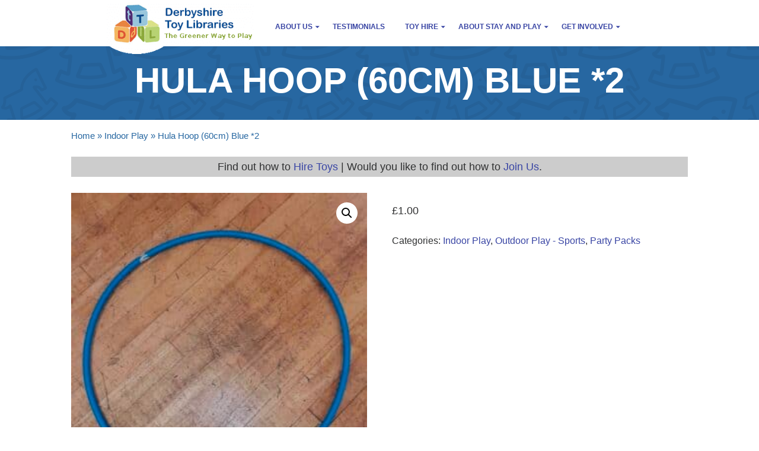

--- FILE ---
content_type: text/html; charset=UTF-8
request_url: https://www.derbyshiretoylibraries.org/product/hula-hoop-60cm-blue-2/
body_size: 22689
content:
<!doctype html>
<html lang="en-GB">
<head>
	<meta charset="UTF-8">
	<meta name="viewport" content="width=device-width, initial-scale=1">
	<link rel="profile" href="https://gmpg.org/xfn/11">

	<meta name='robots' content='index, follow, max-image-preview:large, max-snippet:-1, max-video-preview:-1'/>
	<style>img:is([sizes="auto" i], [sizes^="auto," i]) {contain-intrinsic-size:3000px 1500px}</style>
			<script>window.HTGA4={"debug":false,"cookie_notice_enabled":null,"cookie_notice_cookie_key":"htga4_","cookie_notice_duration_type":null,"cookie_notice_duration_value":null,"cookie_notice_overlay_enabled":null,"should_auto_consent":true,"one_year_seconds":31536000};</script>
		
	<!-- This site is optimized with the Yoast SEO plugin v26.7 - https://yoast.com/wordpress/plugins/seo/ -->
	<title>Hula Hoop (60cm) Blue *2 - Derbyshire Toy Libraries</title>
	<link rel="canonical" href="https://www.derbyshiretoylibraries.org/product/hula-hoop-60cm-blue-2/"/>
	<meta property="og:locale" content="en_GB"/>
	<meta property="og:type" content="article"/>
	<meta property="og:title" content="Hula Hoop (60cm) Blue *2 - Derbyshire Toy Libraries"/>
	<meta property="og:description" content="Brightly coloured hula hoops that can be used for rolling, hop rings, targets and movement activities.&nbsp; Suitable for use on their own or as part of an assault course. Helps teach co-ordination, balance and rhythm. Sizes Available: 60cm &amp; 75cm."/>
	<meta property="og:url" content="https://www.derbyshiretoylibraries.org/product/hula-hoop-60cm-blue-2/"/>
	<meta property="og:site_name" content="Derbyshire Toy Libraries"/>
	<meta property="article:modified_time" content="2021-05-13T10:04:13+00:00"/>
	<meta property="og:image" content="https://www.derbyshiretoylibraries.org/wp-content/uploads/2020/12/IMG_4982-4.jpg"/>
	<meta property="og:image:width" content="890"/>
	<meta property="og:image:height" content="1000"/>
	<meta property="og:image:type" content="image/jpeg"/>
	<meta name="twitter:card" content="summary_large_image"/>
	<script type="application/ld+json" class="yoast-schema-graph">{"@context":"https://schema.org","@graph":[{"@type":"WebPage","@id":"https://www.derbyshiretoylibraries.org/product/hula-hoop-60cm-blue-2/","url":"https://www.derbyshiretoylibraries.org/product/hula-hoop-60cm-blue-2/","name":"Hula Hoop (60cm) Blue *2 - Derbyshire Toy Libraries","isPartOf":{"@id":"https://www.derbyshiretoylibraries.org/#website"},"primaryImageOfPage":{"@id":"https://www.derbyshiretoylibraries.org/product/hula-hoop-60cm-blue-2/#primaryimage"},"image":{"@id":"https://www.derbyshiretoylibraries.org/product/hula-hoop-60cm-blue-2/#primaryimage"},"thumbnailUrl":"https://www.derbyshiretoylibraries.org/wp-content/uploads/2020/12/IMG_4982-4.jpg","datePublished":"2020-12-09T13:40:00+00:00","dateModified":"2021-05-13T10:04:13+00:00","breadcrumb":{"@id":"https://www.derbyshiretoylibraries.org/product/hula-hoop-60cm-blue-2/#breadcrumb"},"inLanguage":"en-GB","potentialAction":[{"@type":"ReadAction","target":["https://www.derbyshiretoylibraries.org/product/hula-hoop-60cm-blue-2/"]}]},{"@type":"ImageObject","inLanguage":"en-GB","@id":"https://www.derbyshiretoylibraries.org/product/hula-hoop-60cm-blue-2/#primaryimage","url":"https://www.derbyshiretoylibraries.org/wp-content/uploads/2020/12/IMG_4982-4.jpg","contentUrl":"https://www.derbyshiretoylibraries.org/wp-content/uploads/2020/12/IMG_4982-4.jpg","width":890,"height":1000},{"@type":"BreadcrumbList","@id":"https://www.derbyshiretoylibraries.org/product/hula-hoop-60cm-blue-2/#breadcrumb","itemListElement":[{"@type":"ListItem","position":1,"name":"Home","item":"https://www.derbyshiretoylibraries.org/"},{"@type":"ListItem","position":2,"name":"Indoor Play","item":"https://www.derbyshiretoylibraries.org/product-category/indoor-play/"},{"@type":"ListItem","position":3,"name":"Hula Hoop (60cm) Blue *2"}]},{"@type":"WebSite","@id":"https://www.derbyshiretoylibraries.org/#website","url":"https://www.derbyshiretoylibraries.org/","name":"Derbyshire Toy Libraries","description":"Learning through play","potentialAction":[{"@type":"SearchAction","target":{"@type":"EntryPoint","urlTemplate":"https://www.derbyshiretoylibraries.org/?s={search_term_string}"},"query-input":{"@type":"PropertyValueSpecification","valueRequired":true,"valueName":"search_term_string"}}],"inLanguage":"en-GB"}]}</script>
	<!-- / Yoast SEO plugin. -->


<link rel='dns-prefetch' href='//www.google.com'/>
<link rel="alternate" type="application/rss+xml" title="Derbyshire Toy Libraries &raquo; Feed" href="https://www.derbyshiretoylibraries.org/feed/"/>
<link rel="alternate" type="application/rss+xml" title="Derbyshire Toy Libraries &raquo; Comments Feed" href="https://www.derbyshiretoylibraries.org/comments/feed/"/>
		<style>.lazyload,.lazyloading{max-width:100%}</style>
		<script>window._wpemojiSettings={"baseUrl":"https:\/\/s.w.org\/images\/core\/emoji\/16.0.1\/72x72\/","ext":".png","svgUrl":"https:\/\/s.w.org\/images\/core\/emoji\/16.0.1\/svg\/","svgExt":".svg","source":{"concatemoji":"https:\/\/www.derbyshiretoylibraries.org\/wp-includes\/js\/wp-emoji-release.min.js?ver=6.8.3"}};!function(s,n){var o,i,e;function c(e){try{var t={supportTests:e,timestamp:(new Date).valueOf()};sessionStorage.setItem(o,JSON.stringify(t))}catch(e){}}function p(e,t,n){e.clearRect(0,0,e.canvas.width,e.canvas.height),e.fillText(t,0,0);var t=new Uint32Array(e.getImageData(0,0,e.canvas.width,e.canvas.height).data),a=(e.clearRect(0,0,e.canvas.width,e.canvas.height),e.fillText(n,0,0),new Uint32Array(e.getImageData(0,0,e.canvas.width,e.canvas.height).data));return t.every(function(e,t){return e===a[t]})}function u(e,t){e.clearRect(0,0,e.canvas.width,e.canvas.height),e.fillText(t,0,0);for(var n=e.getImageData(16,16,1,1),a=0;a<n.data.length;a++)if(0!==n.data[a])return!1;return!0}function f(e,t,n,a){switch(t){case"flag":return n(e,"\ud83c\udff3\ufe0f\u200d\u26a7\ufe0f","\ud83c\udff3\ufe0f\u200b\u26a7\ufe0f")?!1:!n(e,"\ud83c\udde8\ud83c\uddf6","\ud83c\udde8\u200b\ud83c\uddf6")&&!n(e,"\ud83c\udff4\udb40\udc67\udb40\udc62\udb40\udc65\udb40\udc6e\udb40\udc67\udb40\udc7f","\ud83c\udff4\u200b\udb40\udc67\u200b\udb40\udc62\u200b\udb40\udc65\u200b\udb40\udc6e\u200b\udb40\udc67\u200b\udb40\udc7f");case"emoji":return!a(e,"\ud83e\udedf")}return!1}function g(e,t,n,a){var r="undefined"!=typeof WorkerGlobalScope&&self instanceof WorkerGlobalScope?new OffscreenCanvas(300,150):s.createElement("canvas"),o=r.getContext("2d",{willReadFrequently:!0}),i=(o.textBaseline="top",o.font="600 32px Arial",{});return e.forEach(function(e){i[e]=t(o,e,n,a)}),i}function t(e){var t=s.createElement("script");t.src=e,t.defer=!0,s.head.appendChild(t)}"undefined"!=typeof Promise&&(o="wpEmojiSettingsSupports",i=["flag","emoji"],n.supports={everything:!0,everythingExceptFlag:!0},e=new Promise(function(e){s.addEventListener("DOMContentLoaded",e,{once:!0})}),new Promise(function(t){var n=function(){try{var e=JSON.parse(sessionStorage.getItem(o));if("object"==typeof e&&"number"==typeof e.timestamp&&(new Date).valueOf()<e.timestamp+604800&&"object"==typeof e.supportTests)return e.supportTests}catch(e){}return null}();if(!n){if("undefined"!=typeof Worker&&"undefined"!=typeof OffscreenCanvas&&"undefined"!=typeof URL&&URL.createObjectURL&&"undefined"!=typeof Blob)try{var e="postMessage("+g.toString()+"("+[JSON.stringify(i),f.toString(),p.toString(),u.toString()].join(",")+"));",a=new Blob([e],{type:"text/javascript"}),r=new Worker(URL.createObjectURL(a),{name:"wpTestEmojiSupports"});return void(r.onmessage=function(e){c(n=e.data),r.terminate(),t(n)})}catch(e){}c(n=g(i,f,p,u))}t(n)}).then(function(e){for(var t in e)n.supports[t]=e[t],n.supports.everything=n.supports.everything&&n.supports[t],"flag"!==t&&(n.supports.everythingExceptFlag=n.supports.everythingExceptFlag&&n.supports[t]);n.supports.everythingExceptFlag=n.supports.everythingExceptFlag&&!n.supports.flag,n.DOMReady=!1,n.readyCallback=function(){n.DOMReady=!0}}).then(function(){return e}).then(function(){var e;n.supports.everything||(n.readyCallback(),(e=n.source||{}).concatemoji?t(e.concatemoji):e.wpemoji&&e.twemoji&&(t(e.twemoji),t(e.wpemoji)))}))}((window,document),window._wpemojiSettings);</script>
<link rel='stylesheet' id='mmm_mega_main_menu-css' href='https://www.derbyshiretoylibraries.org/wp-content/plugins/mega_main_menu/src/css/A.cache.skin.css,qver=1652192138.pagespeed.cf.Yeg37JOcwq.css' media='all'/>
<style id='wp-emoji-styles-inline-css'>img.wp-smiley,img.emoji{display:inline!important;border:none!important;box-shadow:none!important;height:1em!important;width:1em!important;margin:0 .07em!important;vertical-align:-.1em!important;background:none!important;padding:0!important}</style>
<link rel='stylesheet' id='wp-block-library-css' href='https://www.derbyshiretoylibraries.org/wp-includes/css/dist/block-library/A.style.min.css,qver=6.8.3.pagespeed.cf.6w6iIy5A4f.css' media='all'/>
<style id='classic-theme-styles-inline-css'>.wp-block-button__link{color:#fff;background-color:#32373c;border-radius:9999px;box-shadow:none;text-decoration:none;padding:calc(.667em + 2px) calc(1.333em + 2px);font-size:1.125em}.wp-block-file__button{background:#32373c;color:#fff;text-decoration:none}</style>
<style id='quotescollection-block-quotes-css' media='all'>.wp-block-quotes-collection-quotes{}.wp-block-quotes-collection-quotes blockquote.quotescollection-quote{margin:2.4em 0;padding:1.6em;border-radius:3px;text-align:inherit}.wp-block-quotes-collection-quotes blockquote.quotescollection-quote p{margin:0 0 1.4em 0;text-align:inherit;background-color:inherit;color:inherit}.wp-block-quotes-collection-quotes blockquote.quotescollection-quote p:last-child{margin:0}.wp-block-quotes-collection-quotes blockquote.quotescollection-quote .attribution{margin:1.4em 0 0 0;padding:0;background-color:inherit;color:inherit}.wp-block-quotes-collection-quotes blockquote.quotescollection-quote .attribution cite{display:inline;text-align:inherit;background-color:inherit;color:inherit}.wp-block-quotes-collection-quotes blockquote.quotescollection-quote .attribution cite::before{content:none}</style>
<style id='quotescollection-block-random-quote-css' media='all'>.wp-block-quotes-collection-random-quote{position:relative;margin:2.4em 0;border-radius:3px}.wp-block-quotes-collection-random-quote blockquote.quotescollection-quote{margin:0;padding:1.6em;text-align:inherit}.wp-block-quotes-collection-random-quote blockquote.quotescollection-quote p{margin:0 0 1.4em 0;text-align:inherit;background-color:inherit;color:inherit}.wp-block-quotes-collection-random-quote blockquote.quotescollection-quote p:last-child{margin:0}.wp-block-quotes-collection-random-quote blockquote.quotescollection-quote .attribution{margin:1.4em 0 0 0;padding:0;background-color:inherit;color:inherit}.wp-block-quotes-collection-random-quote blockquote.quotescollection-quote .attribution cite{display:inline;text-align:inherit;background-color:inherit;color:inherit}.wp-block-quotes-collection-random-quote blockquote.quotescollection-quote .attribution cite::before{content:none}.wp-block-quotes-collection-random-quote .navigation .nav-next{position:absolute;bottom:0;right:0;margin:0;padding:0;font-size:.6em}.wp-block-quotes-collection-random-quote .navigation a,.wp-block-quotes-collection-random-quote .navigation a:hover,.wp-block-quotes-collection-random-quote .navigation a:visited,.wp-block-quotes-collection-random-quote .navigation a:active{display:inline-block;border:0;margin:0;padding:.4em .6em;background-color:rgba(128,128,128,.2);color:inherit;text-transform:uppercase;text-decoration:none;box-shadow:none}</style>
<style id='global-styles-inline-css'>:root{--wp--preset--aspect-ratio--square:1;--wp--preset--aspect-ratio--4-3: 4/3;--wp--preset--aspect-ratio--3-4: 3/4;--wp--preset--aspect-ratio--3-2: 3/2;--wp--preset--aspect-ratio--2-3: 2/3;--wp--preset--aspect-ratio--16-9: 16/9;--wp--preset--aspect-ratio--9-16: 9/16;--wp--preset--color--black:#000;--wp--preset--color--cyan-bluish-gray:#abb8c3;--wp--preset--color--white:#fff;--wp--preset--color--pale-pink:#f78da7;--wp--preset--color--vivid-red:#cf2e2e;--wp--preset--color--luminous-vivid-orange:#ff6900;--wp--preset--color--luminous-vivid-amber:#fcb900;--wp--preset--color--light-green-cyan:#7bdcb5;--wp--preset--color--vivid-green-cyan:#00d084;--wp--preset--color--pale-cyan-blue:#8ed1fc;--wp--preset--color--vivid-cyan-blue:#0693e3;--wp--preset--color--vivid-purple:#9b51e0;--wp--preset--gradient--vivid-cyan-blue-to-vivid-purple:linear-gradient(135deg,rgba(6,147,227,1) 0%,#9b51e0 100%);--wp--preset--gradient--light-green-cyan-to-vivid-green-cyan:linear-gradient(135deg,#7adcb4 0%,#00d082 100%);--wp--preset--gradient--luminous-vivid-amber-to-luminous-vivid-orange:linear-gradient(135deg,rgba(252,185,0,1) 0%,rgba(255,105,0,1) 100%);--wp--preset--gradient--luminous-vivid-orange-to-vivid-red:linear-gradient(135deg,rgba(255,105,0,1) 0%,#cf2e2e 100%);--wp--preset--gradient--very-light-gray-to-cyan-bluish-gray:linear-gradient(135deg,#eee 0%,#a9b8c3 100%);--wp--preset--gradient--cool-to-warm-spectrum:linear-gradient(135deg,#4aeadc 0%,#9778d1 20%,#cf2aba 40%,#ee2c82 60%,#fb6962 80%,#fef84c 100%);--wp--preset--gradient--blush-light-purple:linear-gradient(135deg,#ffceec 0%,#9896f0 100%);--wp--preset--gradient--blush-bordeaux:linear-gradient(135deg,#fecda5 0%,#fe2d2d 50%,#6b003e 100%);--wp--preset--gradient--luminous-dusk:linear-gradient(135deg,#ffcb70 0%,#c751c0 50%,#4158d0 100%);--wp--preset--gradient--pale-ocean:linear-gradient(135deg,#fff5cb 0%,#b6e3d4 50%,#33a7b5 100%);--wp--preset--gradient--electric-grass:linear-gradient(135deg,#caf880 0%,#71ce7e 100%);--wp--preset--gradient--midnight:linear-gradient(135deg,#020381 0%,#2874fc 100%);--wp--preset--font-size--small:13px;--wp--preset--font-size--medium:20px;--wp--preset--font-size--large:36px;--wp--preset--font-size--x-large:42px;--wp--preset--spacing--20:.44rem;--wp--preset--spacing--30:.67rem;--wp--preset--spacing--40:1rem;--wp--preset--spacing--50:1.5rem;--wp--preset--spacing--60:2.25rem;--wp--preset--spacing--70:3.38rem;--wp--preset--spacing--80:5.06rem;--wp--preset--shadow--natural:6px 6px 9px rgba(0,0,0,.2);--wp--preset--shadow--deep:12px 12px 50px rgba(0,0,0,.4);--wp--preset--shadow--sharp:6px 6px 0 rgba(0,0,0,.2);--wp--preset--shadow--outlined:6px 6px 0 -3px rgba(255,255,255,1) , 6px 6px rgba(0,0,0,1);--wp--preset--shadow--crisp:6px 6px 0 rgba(0,0,0,1)}:where(.is-layout-flex){gap:.5em}:where(.is-layout-grid){gap:.5em}body .is-layout-flex{display:flex}.is-layout-flex{flex-wrap:wrap;align-items:center}.is-layout-flex > :is(*, div){margin:0}body .is-layout-grid{display:grid}.is-layout-grid > :is(*, div){margin:0}:where(.wp-block-columns.is-layout-flex){gap:2em}:where(.wp-block-columns.is-layout-grid){gap:2em}:where(.wp-block-post-template.is-layout-flex){gap:1.25em}:where(.wp-block-post-template.is-layout-grid){gap:1.25em}.has-black-color{color:var(--wp--preset--color--black)!important}.has-cyan-bluish-gray-color{color:var(--wp--preset--color--cyan-bluish-gray)!important}.has-white-color{color:var(--wp--preset--color--white)!important}.has-pale-pink-color{color:var(--wp--preset--color--pale-pink)!important}.has-vivid-red-color{color:var(--wp--preset--color--vivid-red)!important}.has-luminous-vivid-orange-color{color:var(--wp--preset--color--luminous-vivid-orange)!important}.has-luminous-vivid-amber-color{color:var(--wp--preset--color--luminous-vivid-amber)!important}.has-light-green-cyan-color{color:var(--wp--preset--color--light-green-cyan)!important}.has-vivid-green-cyan-color{color:var(--wp--preset--color--vivid-green-cyan)!important}.has-pale-cyan-blue-color{color:var(--wp--preset--color--pale-cyan-blue)!important}.has-vivid-cyan-blue-color{color:var(--wp--preset--color--vivid-cyan-blue)!important}.has-vivid-purple-color{color:var(--wp--preset--color--vivid-purple)!important}.has-black-background-color{background-color:var(--wp--preset--color--black)!important}.has-cyan-bluish-gray-background-color{background-color:var(--wp--preset--color--cyan-bluish-gray)!important}.has-white-background-color{background-color:var(--wp--preset--color--white)!important}.has-pale-pink-background-color{background-color:var(--wp--preset--color--pale-pink)!important}.has-vivid-red-background-color{background-color:var(--wp--preset--color--vivid-red)!important}.has-luminous-vivid-orange-background-color{background-color:var(--wp--preset--color--luminous-vivid-orange)!important}.has-luminous-vivid-amber-background-color{background-color:var(--wp--preset--color--luminous-vivid-amber)!important}.has-light-green-cyan-background-color{background-color:var(--wp--preset--color--light-green-cyan)!important}.has-vivid-green-cyan-background-color{background-color:var(--wp--preset--color--vivid-green-cyan)!important}.has-pale-cyan-blue-background-color{background-color:var(--wp--preset--color--pale-cyan-blue)!important}.has-vivid-cyan-blue-background-color{background-color:var(--wp--preset--color--vivid-cyan-blue)!important}.has-vivid-purple-background-color{background-color:var(--wp--preset--color--vivid-purple)!important}.has-black-border-color{border-color:var(--wp--preset--color--black)!important}.has-cyan-bluish-gray-border-color{border-color:var(--wp--preset--color--cyan-bluish-gray)!important}.has-white-border-color{border-color:var(--wp--preset--color--white)!important}.has-pale-pink-border-color{border-color:var(--wp--preset--color--pale-pink)!important}.has-vivid-red-border-color{border-color:var(--wp--preset--color--vivid-red)!important}.has-luminous-vivid-orange-border-color{border-color:var(--wp--preset--color--luminous-vivid-orange)!important}.has-luminous-vivid-amber-border-color{border-color:var(--wp--preset--color--luminous-vivid-amber)!important}.has-light-green-cyan-border-color{border-color:var(--wp--preset--color--light-green-cyan)!important}.has-vivid-green-cyan-border-color{border-color:var(--wp--preset--color--vivid-green-cyan)!important}.has-pale-cyan-blue-border-color{border-color:var(--wp--preset--color--pale-cyan-blue)!important}.has-vivid-cyan-blue-border-color{border-color:var(--wp--preset--color--vivid-cyan-blue)!important}.has-vivid-purple-border-color{border-color:var(--wp--preset--color--vivid-purple)!important}.has-vivid-cyan-blue-to-vivid-purple-gradient-background{background:var(--wp--preset--gradient--vivid-cyan-blue-to-vivid-purple)!important}.has-light-green-cyan-to-vivid-green-cyan-gradient-background{background:var(--wp--preset--gradient--light-green-cyan-to-vivid-green-cyan)!important}.has-luminous-vivid-amber-to-luminous-vivid-orange-gradient-background{background:var(--wp--preset--gradient--luminous-vivid-amber-to-luminous-vivid-orange)!important}.has-luminous-vivid-orange-to-vivid-red-gradient-background{background:var(--wp--preset--gradient--luminous-vivid-orange-to-vivid-red)!important}.has-very-light-gray-to-cyan-bluish-gray-gradient-background{background:var(--wp--preset--gradient--very-light-gray-to-cyan-bluish-gray)!important}.has-cool-to-warm-spectrum-gradient-background{background:var(--wp--preset--gradient--cool-to-warm-spectrum)!important}.has-blush-light-purple-gradient-background{background:var(--wp--preset--gradient--blush-light-purple)!important}.has-blush-bordeaux-gradient-background{background:var(--wp--preset--gradient--blush-bordeaux)!important}.has-luminous-dusk-gradient-background{background:var(--wp--preset--gradient--luminous-dusk)!important}.has-pale-ocean-gradient-background{background:var(--wp--preset--gradient--pale-ocean)!important}.has-electric-grass-gradient-background{background:var(--wp--preset--gradient--electric-grass)!important}.has-midnight-gradient-background{background:var(--wp--preset--gradient--midnight)!important}.has-small-font-size{font-size:var(--wp--preset--font-size--small)!important}.has-medium-font-size{font-size:var(--wp--preset--font-size--medium)!important}.has-large-font-size{font-size:var(--wp--preset--font-size--large)!important}.has-x-large-font-size{font-size:var(--wp--preset--font-size--x-large)!important}:where(.wp-block-post-template.is-layout-flex){gap:1.25em}:where(.wp-block-post-template.is-layout-grid){gap:1.25em}:where(.wp-block-columns.is-layout-flex){gap:2em}:where(.wp-block-columns.is-layout-grid){gap:2em}:root :where(.wp-block-pullquote){font-size:1.5em;line-height:1.6}</style>
<style id='cpsh-shortcodes-css' media='all'>.full_width,.one_half,.one_third,.two_third,.one_fourth,.three_fourth,.one_fifth,.two_fifth,.three_fifth,.four_fifth,.one_sixth,.five_sixth{float:left}.clear_column{clear:both;display:block;font-size:0;height:0;line-height:0;width:100%;overflow:hidden}.full_width{width:100%}.one_half{width:50%}.one_third{width:33.3%}.two_third{width:66.6%}.one_fourth{width:25%}.three_fourth{width:75%}.one_fifth{width:20%}.two_fifth{width:40%}.three_fifth{width:60%}.four_fifth{width:80%}.one_sixth{width:16.6%}.five_sixth{width:83.4%}@media screen and (max-width:600px){.full_width,.one_half,.one_third,.two_third,.one_fourth,.three_fourth,.one_fifth,.two_fifth,.three_fifth,.four_fifth,.one_sixth,.five_sixth{clear:both;width:100%;margin-left:0;margin-right:0;margin-bottom:1em}}</style>
<link rel='stylesheet' id='contact-form-7-css' href='https://www.derbyshiretoylibraries.org/wp-content/plugins/contact-form-7/includes/css/A.styles.css,qver=6.1.4.pagespeed.cf.bY4dTi-wnh.css' media='all'/>
<link rel='stylesheet' id='style1-css' href='https://www.derbyshiretoylibraries.org/wp-content/plugins/dbn-additions-plugin/A.dbn_style.css,qver=6.8.3.pagespeed.cf.IJen2RsmwS.css' media='all'/>
<link rel='stylesheet' id='rs-plugin-settings-css' href='https://www.derbyshiretoylibraries.org/wp-content/plugins/revslider/rs-plugin/css/A.settings.css,qrev=4.6.0,aver=6.8.3.pagespeed.cf.DRJDDs8Tsi.css' media='all'/>
<link rel="stylesheet" href="http://fonts.googleapis.com/css?family=Open+Sans:400,800,300,700" id='rs-plugin-settings-inline-css'/><style id='rs-plugin-settings-inline-css'>.tp-caption.roundedimage img{-webkit-border-radius:300px;-moz-border-radius:300px;border-radius:300px}@import url(http://fonts.googleapis.com/css?family=Open+Sans:400,800,300,700);.tp-caption.roundedimage img{-webkit-border-radius:300px;-moz-border-radius:300px;border-radius:300px}</style>
<link rel='stylesheet' id='photoswipe-css' href='https://www.derbyshiretoylibraries.org/wp-content/plugins/woocommerce/assets/css/photoswipe/photoswipe.min.css?ver=10.4.3' media='all'/>
<link rel='stylesheet' id='photoswipe-default-skin-css' href='https://www.derbyshiretoylibraries.org/wp-content/plugins/woocommerce/assets/css/photoswipe/default-skin/default-skin.min.css?ver=10.4.3' media='all'/>
<link rel='stylesheet' id='woocommerce-layout-css' href='https://www.derbyshiretoylibraries.org/wp-content/plugins/woocommerce/assets/css/woocommerce-layout.css?ver=10.4.3' media='all'/>
<link rel='stylesheet' id='woocommerce-smallscreen-css' href='https://www.derbyshiretoylibraries.org/wp-content/plugins/woocommerce/assets/css/woocommerce-smallscreen.css?ver=10.4.3' media='only screen and (max-width: 768px)'/>
<link rel='stylesheet' id='woocommerce-general-css' href='https://www.derbyshiretoylibraries.org/wp-content/plugins/woocommerce/assets/css/woocommerce.css?ver=10.4.3' media='all'/>
<style id='woocommerce-inline-inline-css'>.woocommerce form .form-row .required{visibility:visible}</style>
<link rel='stylesheet' id='wpsl-styles-css' href='https://www.derbyshiretoylibraries.org/wp-content/plugins/wp-store-locator/css/A.styles.min.css,qver=2.2.261.pagespeed.cf.LnPEj0PWIW.css' media='all'/>
<link rel='stylesheet' id='if-menu-site-css-css' href='https://www.derbyshiretoylibraries.org/wp-content/plugins/if-menu/assets/if-menu-site.css?ver=6.8.3' media='all'/>
<style id='quotescollection-css' media='all'>.quotescollection-quote .attribution{text-align:right;margin-bottom:1.4em}.quotescollection-quote cite.author{font-style:normal}.quotescollection-quote cite.source{font-style:italic}.quotescollection-quote .nav-next{float:none;clear:both;width:100%;text-align:left}blockquote.quotescollection-quote{border:0;background:none;padding:0;margin:4em 2em;font-size:1em;box-shadow:none}blockquote.quotescollection-quote::before,blockquote.quotescollection-quote::after{content:'';content:none;margin:0;padding:0;position:relative}blockquote.quotescollection-quote footer.attribution cite{font-size:.83em}</style>
<link rel='stylesheet' id='dgwt-wcas-style-css' href='https://www.derbyshiretoylibraries.org/wp-content/plugins/ajax-search-for-woocommerce/assets/css/A.style.min.css,qver=1.32.2.pagespeed.cf.KHZ-MOBDLc.css' media='all'/>
<link rel='stylesheet' id='derbyshiretoylibraries_dbn-style-css' href='https://www.derbyshiretoylibraries.org/wp-content/themes/derbyshiretoylibraries_dbn/A.style.css,qver=1.0.0.pagespeed.cf.EKxR-TczKb.css' media='all'/>
<link rel='stylesheet' id='wcpa-frontend-css' href='https://www.derbyshiretoylibraries.org/wp-content/plugins/woo-custom-product-addons/assets/css/style_1.css?ver=3.0.19' media='all'/>
<link rel='stylesheet' id='upw_theme_standard-css' href='https://www.derbyshiretoylibraries.org/wp-content/plugins/ultimate-posts-widget/css/upw-theme-standard.min.css?ver=6.8.3' media='all'/>
<link rel='stylesheet' id='mm_icomoon-css' href='https://www.derbyshiretoylibraries.org/wp-content/plugins/mega_main_menu/src/css/external/A.icomoon.css,qver=2.0.2.pagespeed.cf.YxrpS5ANnI.css' media='all'/>
<link rel='stylesheet' id='mm_font-awesome-css' href='https://www.derbyshiretoylibraries.org/wp-content/plugins/mega_main_menu/src/css/external/A.font-awesome.css,qver=2.0.2.pagespeed.cf.M69u1psGj6.css' media='all'/>
<link rel='stylesheet' id='ws-plugin--s2member-css' href='https://www.derbyshiretoylibraries.org/wp-content/plugins/s2member/s2member-o.php,qws_plugin__s2member_css=1,aqcABC=1,aver=260101-1488568818.pagespeed.ce.qeb8eGjGpW.css' media='all'/>
<script src="https://www.derbyshiretoylibraries.org/wp-includes/js/jquery/jquery.min.js?ver=3.7.1" id="jquery-core-js"></script>
<script src="https://www.derbyshiretoylibraries.org/wp-includes/js/jquery/jquery-migrate.min.js?ver=3.4.1" id="jquery-migrate-js"></script>
<script src="https://www.derbyshiretoylibraries.org/wp-content/plugins/posts/scripts/nxt_post_script.js?ver=6.8.3" id="nxt_post_script1-js"></script>
<script src="https://www.derbyshiretoylibraries.org/wp-content/plugins/revslider/rs-plugin/js/jquery.themepunch.tools.min.js?rev=4.6.0&amp;ver=6.8.3" id="tp-tools-js"></script>
<script src="https://www.derbyshiretoylibraries.org/wp-content/plugins/revslider/rs-plugin/js/jquery.themepunch.revolution.min.js?rev=4.6.0&amp;ver=6.8.3" id="revmin-js"></script>
<script src="https://www.derbyshiretoylibraries.org/wp-content/plugins/woocommerce/assets/js/jquery-blockui/jquery.blockUI.min.js,qver=2.7.0-wc.10.4.3.pagespeed.jm.7mW3IicG32.js" id="wc-jquery-blockui-js" defer data-wp-strategy="defer"></script>
<script id="wc-add-to-cart-js-extra">var wc_add_to_cart_params={"ajax_url":"\/wp-admin\/admin-ajax.php","wc_ajax_url":"\/?wc-ajax=%%endpoint%%","i18n_view_cart":"View cart","cart_url":"https:\/\/www.derbyshiretoylibraries.org\/cart\/","is_cart":"","cart_redirect_after_add":"no"};</script>
<script src="https://www.derbyshiretoylibraries.org/wp-content/plugins/woocommerce/assets/js/frontend/add-to-cart.min.js?ver=10.4.3" id="wc-add-to-cart-js" defer data-wp-strategy="defer"></script>
<script src="https://www.derbyshiretoylibraries.org/wp-content/plugins/woocommerce/assets/js/zoom/jquery.zoom.min.js,qver=1.7.21-wc.10.4.3.pagespeed.jm.zFA0b-wCpv.js" id="wc-zoom-js" defer data-wp-strategy="defer"></script>
<script src="https://www.derbyshiretoylibraries.org/wp-content/plugins/woocommerce/assets/js/flexslider/jquery.flexslider.min.js?ver=2.7.2-wc.10.4.3" id="wc-flexslider-js" defer data-wp-strategy="defer"></script>
<script src="https://www.derbyshiretoylibraries.org/wp-content/plugins/woocommerce/assets/js/photoswipe/photoswipe.min.js,qver=4.1.1-wc.10.4.3.pagespeed.jm.Cy3ZNvxhjX.js" id="wc-photoswipe-js" defer data-wp-strategy="defer"></script>
<script src="https://www.derbyshiretoylibraries.org/wp-content/plugins/woocommerce/assets/js/photoswipe/photoswipe-ui-default.min.js,qver=4.1.1-wc.10.4.3.pagespeed.jm.Erbydw346y.js" id="wc-photoswipe-ui-default-js" defer data-wp-strategy="defer"></script>
<script id="wc-single-product-js-extra">var wc_single_product_params={"i18n_required_rating_text":"Please select a rating","i18n_rating_options":["1 of 5 stars","2 of 5 stars","3 of 5 stars","4 of 5 stars","5 of 5 stars"],"i18n_product_gallery_trigger_text":"View full-screen image gallery","review_rating_required":"yes","flexslider":{"rtl":false,"animation":"slide","smoothHeight":true,"directionNav":false,"controlNav":"thumbnails","slideshow":false,"animationSpeed":500,"animationLoop":false,"allowOneSlide":false},"zoom_enabled":"1","zoom_options":[],"photoswipe_enabled":"1","photoswipe_options":{"shareEl":false,"closeOnScroll":false,"history":false,"hideAnimationDuration":0,"showAnimationDuration":0},"flexslider_enabled":"1"};</script>
<script src="https://www.derbyshiretoylibraries.org/wp-content/plugins/woocommerce/assets/js/frontend/single-product.min.js?ver=10.4.3" id="wc-single-product-js" defer data-wp-strategy="defer"></script>
<script src="https://www.derbyshiretoylibraries.org/wp-content/plugins/woocommerce/assets/js/js-cookie/js.cookie.min.js,qver=2.1.4-wc.10.4.3.pagespeed.jm.F6SGx0_hAJ.js" id="wc-js-cookie-js" defer data-wp-strategy="defer"></script>
<script id="woocommerce-js-extra">var woocommerce_params={"ajax_url":"\/wp-admin\/admin-ajax.php","wc_ajax_url":"\/?wc-ajax=%%endpoint%%","i18n_password_show":"Show password","i18n_password_hide":"Hide password"};</script>
<script src="https://www.derbyshiretoylibraries.org/wp-content/plugins/woocommerce/assets/js/frontend/woocommerce.min.js?ver=10.4.3" id="woocommerce-js" defer data-wp-strategy="defer"></script>
<script id="wpgmza_data-js-extra">var wpgmza_google_api_status={"message":"Enqueued","code":"ENQUEUED"};</script>
<script src="https://www.derbyshiretoylibraries.org/wp-content/plugins/wp-google-maps/wpgmza_data.js,qver=6.8.3.pagespeed.jm._KQoE3PVWG.js" id="wpgmza_data-js"></script>
<script id="quotescollection-js-extra">var quotescollectionAjax={"ajaxUrl":"https:\/\/www.derbyshiretoylibraries.org\/wp-admin\/admin-ajax.php","nonce":"77b449b0d2","nextQuote":"Next quote \u00bb","loading":"Loading...","error":"Error getting quote","autoRefreshMax":"20","autoRefreshCount":"0"};</script>
<script src="https://www.derbyshiretoylibraries.org/wp-content/plugins/quotes-collection/js/quotes-collection.js?ver=2.5.2" id="quotescollection-js"></script>
<link rel="https://api.w.org/" href="https://www.derbyshiretoylibraries.org/wp-json/"/><link rel="alternate" title="JSON" type="application/json" href="https://www.derbyshiretoylibraries.org/wp-json/wp/v2/product/12747"/><link rel="EditURI" type="application/rsd+xml" title="RSD" href="https://www.derbyshiretoylibraries.org/xmlrpc.php?rsd"/>
<meta name="generator" content="WordPress 6.8.3"/>
<meta name="generator" content="WooCommerce 10.4.3"/>
<link rel='shortlink' href='https://www.derbyshiretoylibraries.org/?p=12747'/>
<link rel="alternate" title="oEmbed (JSON)" type="application/json+oembed" href="https://www.derbyshiretoylibraries.org/wp-json/oembed/1.0/embed?url=https%3A%2F%2Fwww.derbyshiretoylibraries.org%2Fproduct%2Fhula-hoop-60cm-blue-2%2F"/>
<link rel="alternate" title="oEmbed (XML)" type="text/xml+oembed" href="https://www.derbyshiretoylibraries.org/wp-json/oembed/1.0/embed?url=https%3A%2F%2Fwww.derbyshiretoylibraries.org%2Fproduct%2Fhula-hoop-60cm-blue-2%2F&#038;format=xml"/>
	<link rel="preconnect" href="https://fonts.googleapis.com">
	<link rel="preconnect" href="https://fonts.gstatic.com">
			<!-- Global site tag (gtag.js) - added by HT Easy Ga4 -->
		<script>
			window.dataLayer = window.dataLayer || [];
			function gtag() { dataLayer.push(arguments); }

			// Default: deny all tracking
			gtag('consent', 'default', {
				'ad_storage': 'denied',
				'analytics_storage': 'denied',
				'ad_user_data': 'denied',
				'ad_personalization': 'denied'
			});

			// Load gtag script early; update permissions after consent
			(function() {
				const script = document.createElement('script');
				script.async = true;
				script.src = `https://www.googletagmanager.com/gtag/js?id=G-Q3PYT15JTW`;
				document.head.appendChild(script);
			})();

			gtag('js', new Date());
			gtag('config', 'G-Q3PYT15JTW');
		</script>
			<script>document.documentElement.className=document.documentElement.className.replace('no-js','js');</script>
				<style>.no-js img.lazyload{display:none}figure.wp-block-image img.lazyloading{min-width:150px}.lazyload,.lazyloading{--smush-placeholder-width:100px;--smush-placeholder-aspect-ratio: 1/1;width:var(--smush-image-width,var(--smush-placeholder-width))!important;aspect-ratio:var(--smush-image-aspect-ratio,var(--smush-placeholder-aspect-ratio))!important}.lazyload,.lazyloading{opacity:0}.lazyloaded{opacity:1;transition:opacity 400ms;transition-delay:0ms}</style>
				<style>.dgwt-wcas-ico-magnifier,.dgwt-wcas-ico-magnifier-handler{max-width:20px}.dgwt-wcas-search-wrapp{max-width:600px}</style>
			<noscript><style>.woocommerce-product-gallery{opacity:1!important}</style></noscript>
	<style>:root{--wcpasectiontitlesize:14px;--wcpalabelsize:14px;--wcpadescsize:13px;--wcpaerrorsize:13px;--wcpalabelweight:normal;--wcpadescweight:normal;--wcpaborderwidth:1px;--wcpaborderradius:6px;--wcpainputheight:45px;--wcpachecklabelsize:14px;--wcpacheckborderwidth:1px;--wcpacheckwidth:20px;--wcpacheckheight:20px;--wcpacheckborderradius:4px;--wcpacheckbuttonradius:5px;--wcpacheckbuttonborder:2px}:root{--wcpabuttoncolor:#3340d3;--wcpalabelcolor:#424242;--wcpadesccolor:#797979;--wcpabordercolor:#c6d0e9;--wcpabordercolorfocus:#3561f3;--wcpainputbgcolor:#fff;--wcpainputcolor:#5d5d5d;--wcpachecklabelcolor:#4a4a4a;--wcpacheckbgcolor:#3340d3;--wcpacheckbordercolor:#b9cbe3;--wcpachecktickcolor:#fff;--wcparadiobgcolor:#3340d3;--wcparadiobordercolor:#b9cbe3;--wcparadiotickcolor:#fff;--wcpabuttontextcolor:#fff;--wcpaerrorcolor:#f55050}:root{}</style>
<!--[if gte IE 9]>
	<style type="text/css">
		.#mega_main_menu,
		.#mega_main_menu *
		{
			filter: none;
		}
	</style>
<![endif]-->
<link rel="icon" href="https://www.derbyshiretoylibraries.org/wp-content/uploads/2014/12/xlogo2-100x100.png.pagespeed.ic.gIYnANEJEW.webp" sizes="32x32"/>
<link rel="icon" href="https://www.derbyshiretoylibraries.org/wp-content/uploads/2014/12/xlogo2.png.pagespeed.ic.OlpiAnqwEP.webp" sizes="192x192"/>
<link rel="apple-touch-icon" href="https://www.derbyshiretoylibraries.org/wp-content/uploads/2014/12/xlogo2.png.pagespeed.ic.OlpiAnqwEP.webp"/>
<meta name="msapplication-TileImage" content="https://www.derbyshiretoylibraries.org/wp-content/uploads/2014/12/logo2.png"/>
		<style id="wp-custom-css">.blog #primary>article,.blog #primary>nav,.search #primary>article,.search #primary>nav,.single #primary>article>div,.single #primary>article>footer,.single #primary>nav,.single #primary>div{padding:0 15px;margin:auto;max-width:1070px}.blog #primary>article,.search #primary>article{padding:0 15px 20px 15px}.search article:first-of-type .entry-header{display:none}.site-content #secondary .widget-area li{font-size:14px}.dgwt-wcas-search-wrapp .dgwt-wcas-sf-wrapp button.dgwt-wcas-search-submit{background-color:#f07240}.dgwt-wcas-search-wrapp .dgwt-wcas-sf-wrapp button.dgwt-wcas-search-submit:hover{background-color:#dfdcde}.dgwt-wcas-search-wrapp .dgwt-wcas-sf-wrapp .dgwt-wcas-search-submit::before{border-right-color:#f07240;border-left-color:#f07240}.dgwt-wcas-search-wrapp .dgwt-wcas-sf-wrapp .dgwt-wcas-search-submit:hover::before{border-right-color:#dfdcde;border-left-color:#dfdcde}@media screen and (min-width:601px){.woocommerce-page .main-container .dgwt-wcas-search-form{display:none}}.dbn_wcpa_type_paragraph_parent,.dbn_wcpa_type_paragraph{margin-bottom:0}.dbn_wcpa_type_checkbox-group_parent,.dbn_wcpa_type_checkbox-group{margin-top:0}#footer-1 .menu .sub-menu .sub-menu{padding-left:30px}#footer-1 .menu>li>.sub-menu>li{display:block}#footer-1 .menu>li>.sub-menu>li>a{background-color:#fff;color:#000;padding:1px 10px 1px 10px}#footer-1 .menu>li>.sub-menu>li::after{content:""}.site-footer{clear:both}@media screen and (min-width:601px){.page-template-template-pagesidebarright article.page.type-page .entry-content{padding-right:250px}}@media screen and (min-width:768px){.page-template-template-pagesidebarright article.page.type-page .entry-content{width:100%}}</style>
			<style id="egf-frontend-styles" type="text/css">p{}h1{}h2{}h3{}h4{}h5{}h6{}</style>
	</head>

<body class="wp-singular product-template-default single single-product postid-12747 wp-theme-derbyshiretoylibraries_dbn theme-derbyshiretoylibraries_dbn mmm mega_main_menu-2-0-2 woocommerce woocommerce-page woocommerce-no-js no-sidebar">
<div id="page" class="site">
	<a class="skip-link screen-reader-text" href="#primary">Skip to content</a>

	<header id="masthead" class="site-header">
		<div class="site-branding">
			
			<nav id="site-navigation" class="main-navigation">
				<!-- button class="menu-toggle" aria-controls="primary-menu" aria-expanded="false">< ?php esc_html_e( 'Primary Menu', 'derbyshiretoylibraries_dbn' ); ? ></button -->
				
<div id="mega_main_menu" class="menu-1 primary_style-flat icons-left first-lvl-align-left first-lvl-separator-none direction-horizontal fullwidth-disable mobile_minimized-enable dropdowns_animation-anim_4 include-logo no-search no-woo_cart no-buddypress responsive-enable coercive_styles-disable coercive_styles-disable indefinite_location_mode-disable language_direction-ltr version-2-0-2 mega_main mega_main_menu">
	<div class="menu_holder">
	<div class="mmm_fullwidth_container"></div><!-- class="fullwidth_container" -->
		<div class="menu_inner">
			<span class="nav_logo">
				<a class="logo_link" href="https://www.derbyshiretoylibraries.org" title="Derbyshire Toy Libraries">
					<img data-src="https://www.derbyshiretoylibraries.org/wp-content/uploads/2022/05/xDTL-logo3.png.pagespeed.ic.pFRpCXD6m5.webp" alt="Derbyshire Toy Libraries" src="[data-uri]" class="lazyload" style="--smush-placeholder-width: 300px; --smush-placeholder-aspect-ratio: 300/108;"/>
				</a>
				<a class="mobile_toggle">
					<span class="mobile_button">
						Menu &nbsp;
						<span class="symbol_menu">&equiv;</span>
						<span class="symbol_cross">&#x2573;</span>
					</span><!-- class="mobile_button" -->
				</a>
			</span><!-- /class="nav_logo" -->
				<ul id="mega_main_menu_ul" class="mega_main_menu_ul">
<li id="menu-item-3753" class="menu-item menu-item-type-post_type menu-item-object-page menu-item-has-children menu-item-3753 default_dropdown  drop_to_right submenu_default_width columns1">
	<a href="https://www.derbyshiretoylibraries.org/about-us/" class="item_link  disable_icon" tabindex="0">
		<i class=""></i> 
		<span class="link_content">
			<span class="link_text">
			About Us
			</span>
		</span>
	</a>
	<ul class="mega_dropdown">
	<li id="menu-item-5394" class="menu-item menu-item-type-post_type menu-item-object-page menu-item-5394 default_dropdown  drop_to_right submenu_default_width columns1">
		<a href="https://www.derbyshiretoylibraries.org/our-mission/" class="item_link  disable_icon" tabindex="0">
			<i class=""></i> 
			<span class="link_content">
				<span class="link_text">
				Our Mission
				</span>
			</span>
		</a>
	</li>
	<li id="menu-item-3912" class="menu-item menu-item-type-post_type menu-item-object-page menu-item-3912 default_dropdown  drop_to_right submenu_default_width columns1">
		<a href="https://www.derbyshiretoylibraries.org/team-member/" class="item_link  disable_icon" tabindex="0">
			<i class=""></i> 
			<span class="link_content">
				<span class="link_text">
				Meet the Team
				</span>
			</span>
		</a>
	</li>
	<li id="menu-item-3841" class="menu-item menu-item-type-post_type menu-item-object-page menu-item-3841 default_dropdown  drop_to_right submenu_default_width columns1">
		<a href="https://www.derbyshiretoylibraries.org/our-patron/" class="item_link  disable_icon" tabindex="0">
			<i class=""></i> 
			<span class="link_content">
				<span class="link_text">
				Our Patron
				</span>
			</span>
		</a>
	</li>
	<li id="menu-item-5398" class="menu-item menu-item-type-post_type menu-item-object-page menu-item-5398 default_dropdown  drop_to_right submenu_default_width columns1">
		<a href="https://www.derbyshiretoylibraries.org/young-at-heart/" class="item_link  disable_icon" tabindex="0">
			<i class=""></i> 
			<span class="link_content">
				<span class="link_text">
				Young at Heart
				</span>
			</span>
		</a>
	</li>
	<li id="menu-item-3872" class="menu-item menu-item-type-post_type menu-item-object-page menu-item-3872 default_dropdown  drop_to_right submenu_default_width columns1">
		<a href="https://www.derbyshiretoylibraries.org/blog/" class="item_link  disable_icon" tabindex="0">
			<i class=""></i> 
			<span class="link_content">
				<span class="link_text">
				Blog
				</span>
			</span>
		</a>
	</li>
	<li id="menu-item-33835" class="menu-item menu-item-type-post_type menu-item-object-page menu-item-has-children menu-item-33835 default_dropdown  drop_to_right submenu_default_width columns1">
		<a href="https://www.derbyshiretoylibraries.org/our-governance/" class="item_link  disable_icon" tabindex="0">
			<i class=""></i> 
			<span class="link_content">
				<span class="link_text">
				Our Governance
				</span>
			</span>
		</a>
		<ul class="mega_dropdown">
		<li id="menu-item-33826" class="menu-item menu-item-type-post_type menu-item-object-page menu-item-has-children menu-item-33826 default_dropdown  drop_to_right submenu_default_width columns1">
			<a href="https://www.derbyshiretoylibraries.org/governance/" class="item_link  disable_icon" tabindex="0">
				<i class=""></i> 
				<span class="link_content">
					<span class="link_text">
					Governance
					</span>
				</span>
			</a>
			<ul class="mega_dropdown">
			<li id="menu-item-33836" class="menu-item menu-item-type-post_type menu-item-object-page menu-item-33836 default_dropdown  drop_to_right submenu_default_width columns1">
				<a href="https://www.derbyshiretoylibraries.org/annual-general-meetings/" class="item_link  disable_icon" tabindex="0">
					<i class=""></i> 
					<span class="link_content">
						<span class="link_text">
						Annual General Meetings
						</span>
					</span>
				</a>
			</li>
			</ul><!-- /.mega_dropdown -->
		</li>
		<li id="menu-item-30132" class="menu-item menu-item-type-post_type menu-item-object-page menu-item-30132 default_dropdown  drop_to_right submenu_default_width columns1">
			<a href="https://www.derbyshiretoylibraries.org/our-policies/" class="item_link  disable_icon" tabindex="0">
				<i class=""></i> 
				<span class="link_content">
					<span class="link_text">
					Our Policies
					</span>
				</span>
			</a>
		</li>
		</ul><!-- /.mega_dropdown -->
	</li>
	<li id="menu-item-3873" class="menu-item menu-item-type-post_type menu-item-object-page menu-item-has-children menu-item-3873 default_dropdown  drop_to_right submenu_default_width columns1">
		<a href="https://www.derbyshiretoylibraries.org/galleries/" class="item_link  disable_icon" tabindex="0">
			<i class=""></i> 
			<span class="link_content">
				<span class="link_text">
				Galleries
				</span>
			</span>
		</a>
		<ul class="mega_dropdown">
		<li id="menu-item-24425" class="menu-item menu-item-type-custom menu-item-object-custom menu-item-24425 default_dropdown  drop_to_right submenu_default_width columns1">
			<a href="https://www.derbyshiretoylibraries.org/galleries/nggallery/derbyshire-toy-libraries/stay-and-play" class="item_link  disable_icon" tabindex="0">
				<i class=""></i> 
				<span class="link_content">
					<span class="link_text">
					Stay and Play
					</span>
				</span>
			</a>
		</li>
		<li id="menu-item-24424" class="menu-item menu-item-type-custom menu-item-object-custom menu-item-24424 default_dropdown  drop_to_right submenu_default_width columns1">
			<a href="https://www.derbyshiretoylibraries.org/galleries/nggallery/derbyshire-toy-libraries/party-packs" class="item_link  disable_icon" tabindex="0">
				<i class=""></i> 
				<span class="link_content">
					<span class="link_text">
					Party Packs
					</span>
				</span>
			</a>
		</li>
		<li id="menu-item-24423" class="menu-item menu-item-type-custom menu-item-object-custom menu-item-24423 default_dropdown  drop_to_right submenu_default_width columns1">
			<a href="https://www.derbyshiretoylibraries.org/galleries/nggallery/derbyshire-toy-libraries/events-toy-hire" class="item_link  disable_icon" tabindex="0">
				<i class=""></i> 
				<span class="link_content">
					<span class="link_text">
					Events &#038; Toy Hire
					</span>
				</span>
			</a>
		</li>
		<li id="menu-item-24422" class="menu-item menu-item-type-custom menu-item-object-custom menu-item-24422 default_dropdown  drop_to_right submenu_default_width columns1">
			<a href="https://www.derbyshiretoylibraries.org/galleries/nggallery/derbyshire-toy-libraries/young-at-heart" class="item_link  disable_icon" tabindex="0">
				<i class=""></i> 
				<span class="link_content">
					<span class="link_text">
					Young at Heart
					</span>
				</span>
			</a>
		</li>
		</ul><!-- /.mega_dropdown -->
	</li>
	</ul><!-- /.mega_dropdown -->
</li>
<li id="menu-item-29839" class="menu-item menu-item-type-post_type menu-item-object-page menu-item-29839 default_dropdown  drop_to_right submenu_default_width columns1">
	<a href="https://www.derbyshiretoylibraries.org/hear-from-our-members/" class="item_link  disable_icon" tabindex="0">
		<i class=""></i> 
		<span class="link_content">
			<span class="link_text">
			Testimonials
			</span>
		</span>
	</a>
</li>
<li id="menu-item-3756" class="menu-item menu-item-type-post_type menu-item-object-page menu-item-has-children current_page_parent menu-item-3756 default_dropdown  drop_to_right submenu_default_width columns1">
	<a href="https://www.derbyshiretoylibraries.org/shop/" class="item_link  disable_icon" tabindex="0">
		<i class=""></i> 
		<span class="link_content">
			<span class="link_text">
			Toy Hire
			</span>
		</span>
	</a>
	<ul class="mega_dropdown">
	<li id="menu-item-30126" class="menu-item menu-item-type-post_type menu-item-object-page menu-item-30126 default_dropdown  drop_to_right submenu_default_width columns1">
		<a href="https://www.derbyshiretoylibraries.org/about-toy-hire/" class="item_link  disable_icon" tabindex="0">
			<i class=""></i> 
			<span class="link_content">
				<span class="link_text">
				About Toy Hire
				</span>
			</span>
		</a>
	</li>
	<li id="menu-item-4460" class="menu-item menu-item-type-custom menu-item-object-custom menu-item-4460 default_dropdown  drop_to_right submenu_default_width columns1">
		<a href="https://www.derbyshiretoylibraries.org/shop/" class="item_link  disable_icon" tabindex="0">
			<i class=""></i> 
			<span class="link_content">
				<span class="link_text">
				Browse Our Toys
				</span>
			</span>
		</a>
	</li>
	<li id="menu-item-4184" class="menu-item menu-item-type-post_type menu-item-object-page menu-item-4184 default_dropdown  drop_to_right submenu_default_width columns1">
		<a href="https://www.derbyshiretoylibraries.org/toy-information/" class="item_link  disable_icon" tabindex="0">
			<i class=""></i> 
			<span class="link_content">
				<span class="link_text">
				Toy Information
				</span>
			</span>
		</a>
	</li>
	<li id="menu-item-13706" class="menu-item menu-item-type-post_type menu-item-object-page menu-item-13706 default_dropdown  drop_to_right submenu_default_width columns1">
		<a href="https://www.derbyshiretoylibraries.org/click-collect/" class="item_link  disable_icon" tabindex="0">
			<i class=""></i> 
			<span class="link_content">
				<span class="link_text">
				Click &#038; Browse – Click &#038; Collect
				</span>
			</span>
		</a>
	</li>
	<li id="menu-item-4048" class="menu-item menu-item-type-post_type menu-item-object-page menu-item-4048 default_dropdown  drop_to_right submenu_default_width columns1">
		<a href="https://www.derbyshiretoylibraries.org/party-packs/" class="item_link  disable_icon" tabindex="0">
			<i class=""></i> 
			<span class="link_content">
				<span class="link_text">
				Party Packs
				</span>
			</span>
		</a>
	</li>
	<li id="menu-item-26669" class="menu-item menu-item-type-post_type menu-item-object-page menu-item-26669 default_dropdown  drop_to_right submenu_default_width columns1">
		<a href="https://www.derbyshiretoylibraries.org/reusable-party-tableware/" class="item_link  disable_icon" tabindex="0">
			<i class=""></i> 
			<span class="link_content">
				<span class="link_text">
				Reusable Party Tableware
				</span>
			</span>
		</a>
	</li>
	<li id="menu-item-13707" class="menu-item menu-item-type-post_type menu-item-object-page menu-item-13707 default_dropdown  drop_to_right submenu_default_width columns1">
		<a href="https://www.derbyshiretoylibraries.org/purposeful-play-pack/" class="item_link  disable_icon" tabindex="0">
			<i class=""></i> 
			<span class="link_content">
				<span class="link_text">
				Purposeful Play Pack
				</span>
			</span>
		</a>
	</li>
	<li id="menu-item-4032" class="menu-item menu-item-type-post_type menu-item-object-page menu-item-4032 default_dropdown  drop_to_right submenu_default_width columns1">
		<a href="https://www.derbyshiretoylibraries.org/heuristic-play/" class="item_link  disable_icon" tabindex="0">
			<i class=""></i> 
			<span class="link_content">
				<span class="link_text">
				Heuristic Play
				</span>
			</span>
		</a>
	</li>
	</ul><!-- /.mega_dropdown -->
</li>
<li id="menu-item-30661" class="menu-item menu-item-type-post_type menu-item-object-page menu-item-has-children menu-item-30661 default_dropdown  drop_to_right submenu_default_width columns1">
	<a href="https://www.derbyshiretoylibraries.org/about-stay-and-play/" class="item_link  disable_icon" tabindex="0">
		<i class=""></i> 
		<span class="link_content">
			<span class="link_text">
			About Stay and Play
			</span>
		</span>
	</a>
	<ul class="mega_dropdown">
	<li id="menu-item-3763" class="menu-item menu-item-type-post_type menu-item-object-page menu-item-3763 default_dropdown  drop_to_right submenu_default_width columns1">
		<a href="https://www.derbyshiretoylibraries.org/library-location/" class="item_link  disable_icon" tabindex="0">
			<i class=""></i> 
			<span class="link_content">
				<span class="link_text">
				Stay &#038; Play Locations
				</span>
			</span>
		</a>
	</li>
	</ul><!-- /.mega_dropdown -->
</li>
<li id="menu-item-4424" class="menu-item menu-item-type-post_type menu-item-object-page menu-item-has-children menu-item-4424 default_dropdown  drop_to_right submenu_default_width columns1">
	<a href="https://www.derbyshiretoylibraries.org/contact/" class="item_link  disable_icon" tabindex="0">
		<i class=""></i> 
		<span class="link_content">
			<span class="link_text">
			Get involved
			</span>
		</span>
	</a>
	<ul class="mega_dropdown">
	<li id="menu-item-4074" class="menu-item menu-item-type-post_type menu-item-object-page menu-item-4074 default_dropdown  drop_to_right submenu_default_width columns1">
		<a href="https://www.derbyshiretoylibraries.org/donate-to-us/" class="item_link  disable_icon" tabindex="0">
			<i class=""></i> 
			<span class="link_content">
				<span class="link_text">
				Donate toys to us
				</span>
			</span>
		</a>
	</li>
	<li id="menu-item-5485" class="menu-item menu-item-type-post_type menu-item-object-page menu-item-5485 default_dropdown  drop_to_right submenu_default_width columns1">
		<a href="https://www.derbyshiretoylibraries.org/join-us/" class="item_link  disable_icon" tabindex="0">
			<i class=""></i> 
			<span class="link_content">
				<span class="link_text">
				Join the toy library
				</span>
			</span>
		</a>
	</li>
	<li id="menu-item-4036" class="menu-item menu-item-type-post_type menu-item-object-page menu-item-4036 default_dropdown  drop_to_right submenu_default_width columns1">
		<a href="https://www.derbyshiretoylibraries.org/volunteering/" class="item_link  disable_icon" tabindex="0">
			<i class=""></i> 
			<span class="link_content">
				<span class="link_text">
				Volunteering
				</span>
			</span>
		</a>
	</li>
	<li id="menu-item-4033" class="menu-item menu-item-type-post_type menu-item-object-page menu-item-4033 default_dropdown  drop_to_right submenu_default_width columns1">
		<a href="https://www.derbyshiretoylibraries.org/training/" class="item_link  disable_icon" tabindex="0">
			<i class=""></i> 
			<span class="link_content">
				<span class="link_text">
				Training and Mentoring
				</span>
			</span>
		</a>
	</li>
	<li id="menu-item-31373" class="menu-item menu-item-type-post_type menu-item-object-page menu-item-31373 default_dropdown  drop_to_right submenu_default_width columns1">
		<a href="https://www.derbyshiretoylibraries.org/items-for-sale/" class="item_link  disable_icon" tabindex="0">
			<i class=""></i> 
			<span class="link_content">
				<span class="link_text">
				Items for sale
				</span>
			</span>
		</a>
	</li>
	</ul><!-- /.mega_dropdown -->
</li></ul>
		</div><!-- /class="menu_inner" -->
	</div><!-- /class="menu_holder" -->
</div><!-- /id="mega_main_menu" -->			</nav><!-- #site-navigation -->
		</div><!-- .site-branding -->
	</header><!-- #masthead -->

	<div id="content" class="site-content">

	<main id="primary" class="site-main">

		
<article id="post-12747" class="post-12747 product type-product status-publish has-post-thumbnail product_cat-indoor-play product_cat-sports product_cat-party-packs pa_age-range-3-8-years first outofstock featured shipping-taxable purchasable product-type-simple">
	<header class="entry-header">
		<h1 class="entry-title">Hula Hoop  (60cm) Blue *2</h1>	</header><!-- .entry-header -->

	<div><p id="breadcrumbs"><span><span><a href="https://www.derbyshiretoylibraries.org/">Home</a></span> » <span><a href="https://www.derbyshiretoylibraries.org/product-category/indoor-play/">Indoor Play</a></span> » <span class="breadcrumb_last" aria-current="page">Hula Hoop (60cm) Blue *2</span></span></p></div>
	
	
	<div class="entry-content">
		<div class="woocommerce">			<div class="single-product" data-product-page-preselected-id="0">
				<div class="woocommerce-notices-wrapper"></div>		<p class="login-notice">Find out how to <a href="https://www.derbyshiretoylibraries.org/click-collect/">Hire Toys</a> | Would you like to find out how to <a href="https://www.derbyshiretoylibraries.org/join-us/">Join Us</a>.</p>
		<div id="product-12747" class="product type-product post-12747 status-publish outofstock product_cat-indoor-play product_cat-sports product_cat-party-packs has-post-thumbnail featured shipping-taxable product-type-simple">

	<div class="woocommerce-product-gallery woocommerce-product-gallery--with-images woocommerce-product-gallery--columns-4 images" data-columns="4" style="opacity: 0; transition: opacity .25s ease-in-out;">
	<div class="woocommerce-product-gallery__wrapper">
		<div data-thumb="https://www.derbyshiretoylibraries.org/wp-content/uploads/2020/12/IMG_4982-4-100x100.jpg" data-thumb-alt="Hula Hoop  (60cm) Blue *2" data-thumb-srcset="https://www.derbyshiretoylibraries.org/wp-content/uploads/2020/12/IMG_4982-4-100x100.jpg 100w, https://www.derbyshiretoylibraries.org/wp-content/uploads/2020/12/IMG_4982-4-150x150.jpg 150w, https://www.derbyshiretoylibraries.org/wp-content/uploads/2020/12/IMG_4982-4-229x229.jpg 229w" data-thumb-sizes="(max-width: 100px) 100vw, 100px" class="woocommerce-product-gallery__image"><a href="https://www.derbyshiretoylibraries.org/wp-content/uploads/2020/12/IMG_4982-4.jpg"><img decoding="async" loading="lazy" width="300" height="337" src="https://www.derbyshiretoylibraries.org/wp-content/uploads/2020/12/IMG_4982-4-300x337.jpg" class="wp-post-image" alt="Hula Hoop  (60cm) Blue *2" data-caption="" data-src="https://www.derbyshiretoylibraries.org/wp-content/uploads/2020/12/IMG_4982-4.jpg" data-large_image="https://www.derbyshiretoylibraries.org/wp-content/uploads/2020/12/IMG_4982-4.jpg" data-large_image_width="890" data-large_image_height="1000" srcset="https://www.derbyshiretoylibraries.org/wp-content/uploads/2020/12/IMG_4982-4-300x337.jpg 300w, https://www.derbyshiretoylibraries.org/wp-content/uploads/2020/12/IMG_4982-4-267x300.jpg 267w, https://www.derbyshiretoylibraries.org/wp-content/uploads/2020/12/IMG_4982-4-768x863.jpg 768w, https://www.derbyshiretoylibraries.org/wp-content/uploads/2020/12/IMG_4982-4.jpg 890w" sizes="auto, (max-width: 300px) 100vw, 300px"/></a></div><div data-thumb="https://www.derbyshiretoylibraries.org/wp-content/uploads/2020/12/IMG_4982-4-100x100.jpg" data-thumb-alt="Hula Hoop  (60cm) Blue *2 - Image 2" data-thumb-srcset="https://www.derbyshiretoylibraries.org/wp-content/uploads/2020/12/IMG_4982-4-100x100.jpg 100w, https://www.derbyshiretoylibraries.org/wp-content/uploads/2020/12/IMG_4982-4-150x150.jpg 150w, https://www.derbyshiretoylibraries.org/wp-content/uploads/2020/12/IMG_4982-4-229x229.jpg 229w" data-thumb-sizes="(max-width: 100px) 100vw, 100px" class="woocommerce-product-gallery__image"><a href="https://www.derbyshiretoylibraries.org/wp-content/uploads/2020/12/IMG_4982-4.jpg"><img decoding="async" loading="lazy" width="300" height="337" src="https://www.derbyshiretoylibraries.org/wp-content/uploads/2020/12/IMG_4982-4-300x337.jpg" class="" alt="Hula Hoop  (60cm) Blue *2 - Image 2" data-caption="" data-src="https://www.derbyshiretoylibraries.org/wp-content/uploads/2020/12/IMG_4982-4.jpg" data-large_image="https://www.derbyshiretoylibraries.org/wp-content/uploads/2020/12/IMG_4982-4.jpg" data-large_image_width="890" data-large_image_height="1000" srcset="https://www.derbyshiretoylibraries.org/wp-content/uploads/2020/12/IMG_4982-4-300x337.jpg 300w, https://www.derbyshiretoylibraries.org/wp-content/uploads/2020/12/IMG_4982-4-267x300.jpg 267w, https://www.derbyshiretoylibraries.org/wp-content/uploads/2020/12/IMG_4982-4-768x863.jpg 768w, https://www.derbyshiretoylibraries.org/wp-content/uploads/2020/12/IMG_4982-4.jpg 890w" sizes="auto, (max-width: 300px) 100vw, 300px"/></a></div>	</div>
</div>

	<div class="summary entry-summary">
		<p class="price"><span class="woocommerce-Price-amount amount"><bdi><span class="woocommerce-Price-currencySymbol">&pound;</span>1.00</bdi></span></p>
<div class="product_meta">

	
	
	<span class="posted_in">Categories: <a href="https://www.derbyshiretoylibraries.org/product-category/indoor-play/" rel="tag">Indoor Play</a>, <a href="https://www.derbyshiretoylibraries.org/product-category/outdoor-play/sports/" rel="tag">Outdoor Play - Sports</a>, <a href="https://www.derbyshiretoylibraries.org/product-category/party-packs/" rel="tag">Party Packs</a></span>
	
	
</div>
	</div>

	
	<div class="woocommerce-tabs wc-tabs-wrapper">
		<ul class="tabs wc-tabs" role="tablist">
							<li role="presentation" class="description_tab" id="tab-title-description">
					<a href="#tab-description" role="tab" aria-controls="tab-description">
						Description					</a>
				</li>
							<li role="presentation" class="additional_information_tab" id="tab-title-additional_information">
					<a href="#tab-additional_information" role="tab" aria-controls="tab-additional_information">
						Additional information					</a>
				</li>
					</ul>
					<div class="woocommerce-Tabs-panel woocommerce-Tabs-panel--description panel entry-content wc-tab" id="tab-description" role="tabpanel" aria-labelledby="tab-title-description">
				
	<h2>Description</h2>

<ul>
<li>Brightly coloured hula hoops that can be used for rolling, hop rings, targets and movement activities.&nbsp;</li>
<li>Suitable for use on their own or as part of an assault course.</li>
<li>Helps teach co-ordination, balance and rhythm.</li>
<li>Sizes Available: 60cm &amp; 75cm.</li>
</ul>
			</div>
					<div class="woocommerce-Tabs-panel woocommerce-Tabs-panel--additional_information panel entry-content wc-tab" id="tab-additional_information" role="tabpanel" aria-labelledby="tab-title-additional_information">
				
	<h2>Additional information</h2>

<table class="woocommerce-product-attributes shop_attributes" aria-label="Product Details">
			<tr class="woocommerce-product-attributes-item woocommerce-product-attributes-item--attribute_pa_age-range">
			<th class="woocommerce-product-attributes-item__label" scope="row">Age Range</th>
			<td class="woocommerce-product-attributes-item__value"><p><a href="https://www.derbyshiretoylibraries.org/age-range/3-8-years/" rel="tag">3 &#8211; 8 Years</a></p>
</td>
		</tr>
	</table>
			</div>
		
			</div>


	<section class="related products">

					<h2>Related products</h2>
				<ul class="products columns-4">

			
					<li class="product type-product post-11477 status-publish first outofstock product_cat-party-packs product_cat-baby product_cat-sensory product_cat-development product_cat-soft-play has-post-thumbnail shipping-taxable product-type-simple">
	<a href="https://www.derbyshiretoylibraries.org/product/implay-soft-play-childrens-first-climb-slide-play-set-activity-toy-610gsm-pvc-high-density-foam-blue-red-promotes-spacial-awareness-copy/" class="woocommerce-LoopProduct-link woocommerce-loop-product__link"><img decoding="async" width="150" height="150" data-src="https://www.derbyshiretoylibraries.org/wp-content/uploads/2020/10/61rjM1JF0uL._AC_SL1500_-150x150.jpg" class="attachment-woocommerce_thumbnail size-woocommerce_thumbnail lazyload" alt="Climb &amp; Slide Soft Play Set Activity Toy (Blue &amp; Red) *3" data-srcset="https://www.derbyshiretoylibraries.org/wp-content/uploads/2020/10/61rjM1JF0uL._AC_SL1500_-150x150.jpg 150w, https://www.derbyshiretoylibraries.org/wp-content/uploads/2020/10/61rjM1JF0uL._AC_SL1500_-229x229.jpg 229w, https://www.derbyshiretoylibraries.org/wp-content/uploads/2020/10/61rjM1JF0uL._AC_SL1500_-100x100.jpg 100w" data-sizes="(max-width: 150px) 100vw, 150px" src="[data-uri]" style="--smush-placeholder-width: 150px; --smush-placeholder-aspect-ratio: 150/150;"/><h2 class="woocommerce-loop-product__title">Climb &#038; Slide Soft Play Set Activity Toy (Blue &#038; Red) *3</h2>
	<span class="price"><span class="woocommerce-Price-amount amount"><bdi><span class="woocommerce-Price-currencySymbol">&pound;</span>5.00</bdi></span></span>
</a><a href="https://www.derbyshiretoylibraries.org/product/implay-soft-play-childrens-first-climb-slide-play-set-activity-toy-610gsm-pvc-high-density-foam-blue-red-promotes-spacial-awareness-copy/" aria-describedby="woocommerce_loop_add_to_cart_link_describedby_11477" data-quantity="1" class="button product_type_simple" data-product_id="11477" data-product_sku="" aria-label="Read more about &ldquo;Climb &amp; Slide Soft Play Set Activity Toy (Blue &amp; Red) *3&rdquo;" rel="nofollow" data-success_message="">Read more</a>	<span id="woocommerce_loop_add_to_cart_link_describedby_11477" class="screen-reader-text">
			</span>
</li>

			
					<li class="product type-product post-12724 status-publish outofstock product_cat-party-packs product_cat-indoor-play product_cat-sports has-post-thumbnail shipping-taxable product-type-simple">
	<a href="https://www.derbyshiretoylibraries.org/product/hula-hoop-yellow-medium/" class="woocommerce-LoopProduct-link woocommerce-loop-product__link"><img decoding="async" width="150" height="150" data-src="https://www.derbyshiretoylibraries.org/wp-content/uploads/2020/12/IMG_4980-150x150.jpg" class="attachment-woocommerce_thumbnail size-woocommerce_thumbnail lazyload" alt="Hula Hoop  Yellow (Medium)" data-srcset="https://www.derbyshiretoylibraries.org/wp-content/uploads/2020/12/IMG_4980-150x150.jpg 150w, https://www.derbyshiretoylibraries.org/wp-content/uploads/2020/12/IMG_4980-229x229.jpg 229w, https://www.derbyshiretoylibraries.org/wp-content/uploads/2020/12/IMG_4980-100x100.jpg 100w" data-sizes="(max-width: 150px) 100vw, 150px" src="[data-uri]" style="--smush-placeholder-width: 150px; --smush-placeholder-aspect-ratio: 150/150;"/><h2 class="woocommerce-loop-product__title">Hula Hoop  Yellow (Medium)</h2>
	<span class="price"><span class="woocommerce-Price-amount amount"><bdi><span class="woocommerce-Price-currencySymbol">&pound;</span>1.00</bdi></span></span>
</a><a href="https://www.derbyshiretoylibraries.org/product/hula-hoop-yellow-medium/" aria-describedby="woocommerce_loop_add_to_cart_link_describedby_12724" data-quantity="1" class="button product_type_simple" data-product_id="12724" data-product_sku="" aria-label="Read more about &ldquo;Hula Hoop  Yellow (Medium)&rdquo;" rel="nofollow" data-success_message="">Read more</a>	<span id="woocommerce_loop_add_to_cart_link_describedby_12724" class="screen-reader-text">
			</span>
</li>

			
					<li class="product type-product post-12421 status-publish outofstock product_cat-party-packs product_cat-furniture has-post-thumbnail shipping-taxable product-type-simple">
	<a href="https://www.derbyshiretoylibraries.org/product/table-folding-1220610-508mm-blue-azure-gp44-copy/" class="woocommerce-LoopProduct-link woocommerce-loop-product__link"><img decoding="async" data-src="[data-uri]" class="attachment-woocommerce_thumbnail size-woocommerce_thumbnail lazyload" alt="Table Folding (1220*610 *508mm) - Blue Azure GP44 (Copy)" data-srcset="https://www.derbyshiretoylibraries.org/wp-content/uploads/2020/12/IMG_8634-150x150.jpeg 150w, https://www.derbyshiretoylibraries.org/wp-content/uploads/2020/12/IMG_8634-229x229.jpeg 229w, https://www.derbyshiretoylibraries.org/wp-content/uploads/2020/12/IMG_8634-100x100.jpeg 100w" data-sizes="(max-width: 150px) 100vw, 150px" src="[data-uri]" style="--smush-placeholder-width: 150px; --smush-placeholder-aspect-ratio: 150/150;"/><h2 class="woocommerce-loop-product__title">Table Folding (1220*610 *508mm) &#8211; Blue Azure GP44 (Copy)</h2>
	<span class="price"><span class="woocommerce-Price-amount amount"><bdi><span class="woocommerce-Price-currencySymbol">&pound;</span>3.00</bdi></span></span>
</a><a href="https://www.derbyshiretoylibraries.org/product/table-folding-1220610-508mm-blue-azure-gp44-copy/" aria-describedby="woocommerce_loop_add_to_cart_link_describedby_12421" data-quantity="1" class="button product_type_simple" data-product_id="12421" data-product_sku="" aria-label="Read more about &ldquo;Table Folding (1220*610 *508mm) - Blue Azure GP44 (Copy)&rdquo;" rel="nofollow" data-success_message="">Read more</a>	<span id="woocommerce_loop_add_to_cart_link_describedby_12421" class="screen-reader-text">
			</span>
</li>

			
					<li class="product type-product post-12718 status-publish last outofstock product_cat-party-packs product_cat-indoor-play product_cat-sports has-post-thumbnail shipping-taxable product-type-simple">
	<a href="https://www.derbyshiretoylibraries.org/product/hula-hoop-75cm-green/" class="woocommerce-LoopProduct-link woocommerce-loop-product__link"><img decoding="async" width="150" height="150" data-src="https://www.derbyshiretoylibraries.org/wp-content/uploads/2020/12/IMG_4972-150x150.jpg" class="attachment-woocommerce_thumbnail size-woocommerce_thumbnail lazyload" alt="Hula Hoop  (75cm) Green" data-srcset="https://www.derbyshiretoylibraries.org/wp-content/uploads/2020/12/IMG_4972-150x150.jpg 150w, https://www.derbyshiretoylibraries.org/wp-content/uploads/2020/12/IMG_4972-229x229.jpg 229w, https://www.derbyshiretoylibraries.org/wp-content/uploads/2020/12/IMG_4972-100x100.jpg 100w" data-sizes="(max-width: 150px) 100vw, 150px" src="[data-uri]" style="--smush-placeholder-width: 150px; --smush-placeholder-aspect-ratio: 150/150;"/><h2 class="woocommerce-loop-product__title">Hula Hoop  (75cm) Green</h2>
	<span class="price"><span class="woocommerce-Price-amount amount"><bdi><span class="woocommerce-Price-currencySymbol">&pound;</span>1.00</bdi></span></span>
</a><a href="https://www.derbyshiretoylibraries.org/product/hula-hoop-75cm-green/" aria-describedby="woocommerce_loop_add_to_cart_link_describedby_12718" data-quantity="1" class="button product_type_simple" data-product_id="12718" data-product_sku="" aria-label="Read more about &ldquo;Hula Hoop  (75cm) Green&rdquo;" rel="nofollow" data-success_message="">Read more</a>	<span id="woocommerce_loop_add_to_cart_link_describedby_12718" class="screen-reader-text">
			</span>
</li>

			
		</ul>

	</section>
	</div>

			</div>
			</div>	</div><!-- .entry-content -->

	<footer class="entry-footer">
		<!-- ?php derbyshiretoylibraries_dbn_entry_footer(); ? -->
	</footer><!-- .entry-footer -->
</article><!-- #post-12747 -->

	<nav class="navigation post-navigation" aria-label="Posts">
		<h2 class="screen-reader-text">Post navigation</h2>
		<div class="nav-links"><div class="nav-previous"><a href="https://www.derbyshiretoylibraries.org/product/hula-hoop-60cm-lime-green/" rel="prev"><span class="nav-subtitle">Previous:</span> <span class="nav-title">Hula Hoop  (60cm) Lime Green</span></a></div><div class="nav-next"><a href="https://www.derbyshiretoylibraries.org/product/magnetic-construction-set/" rel="next"><span class="nav-subtitle">Next:</span> <span class="nav-title">Magnetic Construction Set</span></a></div></div>
	</nav>
	</main><!-- #main -->


	</div><!-- #content -->

	<footer id="colophon" class="site-footer" role="contentinfo">
		<div id="footer-1">
			<div>
				<div class="col-left-foot">
					<div class="menu-footer-menu-container"><ul id="menu-footer-menu" class="menu"><li id="menu-item-8091" class="menu-item menu-item-type-custom menu-item-object-custom menu-item-8091"><a href="https://www.derbyshiretoylibraries.org/wp-login.php">LOGIN</a></li>
<li id="menu-item-8106" class="menu-item menu-item-type-post_type menu-item-object-page menu-item-8106"><a href="https://www.derbyshiretoylibraries.org/terms-and-conditions/">Terms and Conditions</a></li>
<li id="menu-item-5386" class="menu-item menu-item-type-post_type menu-item-object-page menu-item-5386"><a href="https://www.derbyshiretoylibraries.org/privacy/">Our Privacy Statement</a></li>
<li id="menu-item-5385" class="menu-item menu-item-type-post_type menu-item-object-page menu-item-5385"><a href="https://www.derbyshiretoylibraries.org/our-sustainability-policy/">Our Sustainability Policy</a></li>
</ul></div>					<div class="copyrights">
						&copy; 2026 Derbyshire Toy Library. All rights reserved.
					</div>
					&nbsp;<br>
					<div style="max-width:200px;"><div class="ws-plugin--s2member-s-badge">
	<img src="//www.s2member.com/s-badges/s-badge.php?v=1&amp;site_url=https%3A%2F%2Fwww.derbyshiretoylibraries.org" width="200" height="55" style="border:0; width:200px; height:55px;" alt="s2Member&reg;" title="s2Member&reg; (Security for WordPress&reg;)"/>
</div></div>
				</div>
				<div class="col-right-foot">
					<div class="bottom_socials">
						<a href="https://www.instagram.com/derbyshiretoylibraries/" class="social_button instagram" target="_blank" title="Instagram derbyshiretoylibraries">
							<img data-src="[data-uri]" src="[data-uri]" class="lazyload"></a>
						<a href="https://www.facebook.com/derbyshiretoylibraries/" class="social_button facebook" target="_blank" title="Facebook derbyshiretoylibraries">
							<img data-src="[data-uri]" src="[data-uri]" class="lazyload"></a>
					</div><!--social_icons-->
				</div>
				<div class="clear"></div>
			</div>
		</div>

    <div id="footer" class="site-info">
		<div>
			<div class="footer-info">
			</div>

			<div id="dbn">
			<p><a href="http://dbnwebdesign.co.uk/" target="_blank" title="DBN Web Design | Today's technology - old fashioned values!">
			   <img data-src="https://www.derbyshiretoylibraries.org/images/xdbn-clear-128x40.png.pagespeed.ic.zFOaqnmvcl.webp" alt="Website Design and Hosting by DBN Web Design" width="128" height="40" src="[data-uri]" class="lazyload" style="--smush-placeholder-width: 128px; --smush-placeholder-aspect-ratio: 128/40;"/></a><br/>
			   Today's technology - old fashioned values!</p>
			 </a></p>
			</div> <!-- dbn -->

			<div class="clear"></div>
		</div>
    </div> <!-- footer -->
	</footer><!-- #colophon -->
</div><!-- #page -->

<script type="speculationrules">
{"prefetch":[{"source":"document","where":{"and":[{"href_matches":"\/*"},{"not":{"href_matches":["\/wp-*.php","\/wp-admin\/*","\/wp-content\/uploads\/*","\/wp-content\/*","\/wp-content\/plugins\/*","\/wp-content\/themes\/derbyshiretoylibraries_dbn\/*","\/*\\?(.+)"]}},{"not":{"selector_matches":"a[rel~=\"nofollow\"]"}},{"not":{"selector_matches":".no-prefetch, .no-prefetch a"}}]},"eagerness":"conservative"}]}
</script>
		<script>
			const DEBUG = window.HTGA4 && window.HTGA4.debug;
			
			window.htga4_update_consent = function(consent) {
				gtag('consent', 'update', {
					'ad_storage': consent === 'yes' ? 'granted' : 'denied',
					'analytics_storage': consent === 'yes' ? 'granted' : 'denied',
					'ad_user_data': consent === 'yes' ? 'granted' : 'denied',
					'ad_personalization': consent === 'yes' ? 'granted' : 'denied'
				});
				
				// Dispatch custom event for consent changes
				if (consent === 'yes') {
					window.dispatchEvent(new CustomEvent('htga4_consent_granted'));
				}
			};

			// Helper function to get cookie value
			function getCookie(name) {
				const value = `; ${document.cookie}`;
				const parts = value.split(`; ${name}=`);
				if (parts.length === 2) return parts.pop().split(';').shift();
				return null;
			}

			function log(...args) {
				if (DEBUG) console.log(...args);
			}

			function initConsentFlow() {
				log("Starting consent flow");

				// Check if HTGA4 config is available
				if (typeof window.HTGA4 === 'undefined') {
					log("HTGA4 config not available");
					return;
				}

				// If user should get automatic consent (notice disabled or non-EU user with EU-only setting)
				if (window.HTGA4.should_auto_consent) {
					log("Auto consent granted → always track");
					if (typeof window.htga4_update_consent === 'function') {
						window.htga4_update_consent('yes');
					}
					return;
				}

				// Check if user has already given consent
				const storedConsent = getCookie(window.HTGA4.cookie_notice_cookie_key);
				if (storedConsent === 'yes' || storedConsent === 'no') {
					log("Using stored consent:", storedConsent);
					if (typeof window.htga4_update_consent === 'function') {
						window.htga4_update_consent(storedConsent);
					}
				} else {
					log("No stored consent found");
					// Cookie notice will handle showing the consent request
					// PHP side determines if notice should be shown based on region/settings
				}
			}

			initConsentFlow();
		</script>
		<script type="application/ld+json">{"@context":"https://schema.org/","@type":"Product","@id":"https://www.derbyshiretoylibraries.org/product/hula-hoop-60cm-blue-2/#product","name":"Hula Hoop  (60cm) Blue *2","url":"https://www.derbyshiretoylibraries.org/product/hula-hoop-60cm-blue-2/","description":"Brightly coloured hula hoops that can be used for rolling, hop rings, targets and movement activities.&amp;nbsp;\r\n \tSuitable for use on their own or as part of an assault course.\r\n \tHelps teach co-ordination, balance and rhythm.\r\n \tSizes Available: 60cm &amp;amp; 75cm.","image":"https://www.derbyshiretoylibraries.org/wp-content/uploads/2020/12/IMG_4982-4.jpg","sku":12747,"offers":[{"@type":"Offer","priceSpecification":[{"@type":"UnitPriceSpecification","price":"1.00","priceCurrency":"GBP","valueAddedTaxIncluded":false,"validThrough":"2027-12-31"}],"priceValidUntil":"2027-12-31","availability":"https://schema.org/OutOfStock","url":"https://www.derbyshiretoylibraries.org/product/hula-hoop-60cm-blue-2/","seller":{"@type":"Organization","name":"Derbyshire Toy Libraries","url":"https://www.derbyshiretoylibraries.org"}}]}</script>
<div id="photoswipe-fullscreen-dialog" class="pswp" tabindex="-1" role="dialog" aria-modal="true" aria-hidden="true" aria-label="Full screen image">
	<div class="pswp__bg"></div>
	<div class="pswp__scroll-wrap">
		<div class="pswp__container">
			<div class="pswp__item"></div>
			<div class="pswp__item"></div>
			<div class="pswp__item"></div>
		</div>
		<div class="pswp__ui pswp__ui--hidden">
			<div class="pswp__top-bar">
				<div class="pswp__counter"></div>
				<button class="pswp__button pswp__button--zoom" aria-label="Zoom in/out"></button>
				<button class="pswp__button pswp__button--fs" aria-label="Toggle fullscreen"></button>
				<button class="pswp__button pswp__button--share" aria-label="Share"></button>
				<button class="pswp__button pswp__button--close" aria-label="Close (Esc)"></button>
				<div class="pswp__preloader">
					<div class="pswp__preloader__icn">
						<div class="pswp__preloader__cut">
							<div class="pswp__preloader__donut"></div>
						</div>
					</div>
				</div>
			</div>
			<div class="pswp__share-modal pswp__share-modal--hidden pswp__single-tap">
				<div class="pswp__share-tooltip"></div>
			</div>
			<button class="pswp__button pswp__button--arrow--left" aria-label="Previous (arrow left)"></button>
			<button class="pswp__button pswp__button--arrow--right" aria-label="Next (arrow right)"></button>
			<div class="pswp__caption">
				<div class="pswp__caption__center"></div>
			</div>
		</div>
	</div>
</div>
	<script>(function(){var c=document.body.className;c=c.replace(/woocommerce-no-js/,'woocommerce-js');document.body.className=c;})();</script>
	<link rel='stylesheet' id='wc-blocks-style-css' href='https://www.derbyshiretoylibraries.org/wp-content/plugins/woocommerce/assets/client/blocks/wc-blocks.css?ver=wc-10.4.3' media='all'/>
<script src="https://www.derbyshiretoylibraries.org/wp-includes/js/dist/hooks.min.js?ver=4d63a3d491d11ffd8ac6" id="wp-hooks-js"></script>
<script src="https://www.derbyshiretoylibraries.org/wp-includes/js/dist/i18n.min.js?ver=5e580eb46a90c2b997e6" id="wp-i18n-js"></script>
<script id="wp-i18n-js-after">wp.i18n.setLocaleData({'text direction\u0004ltr':['ltr']});</script>
<script src="https://www.derbyshiretoylibraries.org/wp-content/plugins/contact-form-7/includes/swv/js/index.js?ver=6.1.4" id="swv-js"></script>
<script id="contact-form-7-js-translations">(function(domain,translations){var localeData=translations.locale_data[domain]||translations.locale_data.messages;localeData[""].domain=domain;wp.i18n.setLocaleData(localeData,domain);})("contact-form-7",{"translation-revision-date":"2024-05-21 11:58:24+0000","generator":"GlotPress\/4.0.1","domain":"messages","locale_data":{"messages":{"":{"domain":"messages","plural-forms":"nplurals=2; plural=n != 1;","lang":"en_GB"},"Error:":["Error:"]}},"comment":{"reference":"includes\/js\/index.js"}});</script>
<script id="contact-form-7-js-before">var wpcf7={"api":{"root":"https:\/\/www.derbyshiretoylibraries.org\/wp-json\/","namespace":"contact-form-7\/v1"}};</script>
<script src="https://www.derbyshiretoylibraries.org/wp-content/plugins/contact-form-7/includes/js/index.js?ver=6.1.4" id="contact-form-7-js"></script>
<script id="google-invisible-recaptcha-js-before">var renderInvisibleReCaptcha=function(){for(var i=0;i<document.forms.length;++i){var form=document.forms[i];var holder=form.querySelector('.inv-recaptcha-holder');if(null===holder)continue;holder.innerHTML='';(function(frm){var cf7SubmitElm=frm.querySelector('.wpcf7-submit');var holderId=grecaptcha.render(holder,{'sitekey':'6LdrrKcUAAAAAJK2P4mFnk9Dcm-8x5_h9EO3qFZF','size':'invisible','badge':'bottomright','callback':function(recaptchaToken){if((null!==cf7SubmitElm)&&(typeof jQuery!='undefined')){jQuery(frm).submit();grecaptcha.reset(holderId);return;}HTMLFormElement.prototype.submit.call(frm);},'expired-callback':function(){grecaptcha.reset(holderId);}});if(null!==cf7SubmitElm&&(typeof jQuery!='undefined')){jQuery(cf7SubmitElm).off('click').on('click',function(clickEvt){clickEvt.preventDefault();grecaptcha.execute(holderId);});}else{frm.onsubmit=function(evt){evt.preventDefault();grecaptcha.execute(holderId);};}})(form);}};</script>
<script async defer src="https://www.google.com/recaptcha/api.js?onload=renderInvisibleReCaptcha&amp;render=explicit" id="google-invisible-recaptcha-js"></script>
<script id="mailerlite-rewrite-universal-js-extra">var mailerliteData={"account":"29941","enablePopups":"1"};</script>
<script src="https://www.derbyshiretoylibraries.org/wp-content/plugins/woo-mailerlite/public/js/universal/rewrite-universal.js" id="mailerlite-rewrite-universal-js"></script>
<script src="https://www.derbyshiretoylibraries.org/wp-content/themes/derbyshiretoylibraries_dbn/js/navigation.js?ver=1.0.0" id="derbyshiretoylibraries_dbn-navigation-js"></script>
<script src="https://www.derbyshiretoylibraries.org/wp-content/plugins/mega_main_menu/src/js/frontend/menu_functions.js?ver=6.8.3" id="mm_menu_functions-js"></script>
<script src="https://www.derbyshiretoylibraries.org/wp-content/plugins/woocommerce/assets/js/sourcebuster/sourcebuster.min.js?ver=10.4.3" id="sourcebuster-js-js"></script>
<script id="wc-order-attribution-js-extra">var wc_order_attribution={"params":{"lifetime":1.0e-5,"session":30,"base64":false,"ajaxurl":"https:\/\/www.derbyshiretoylibraries.org\/wp-admin\/admin-ajax.php","prefix":"wc_order_attribution_","allowTracking":true},"fields":{"source_type":"current.typ","referrer":"current_add.rf","utm_campaign":"current.cmp","utm_source":"current.src","utm_medium":"current.mdm","utm_content":"current.cnt","utm_id":"current.id","utm_term":"current.trm","utm_source_platform":"current.plt","utm_creative_format":"current.fmt","utm_marketing_tactic":"current.tct","session_entry":"current_add.ep","session_start_time":"current_add.fd","session_pages":"session.pgs","session_count":"udata.vst","user_agent":"udata.uag"}};</script>
<script src="https://www.derbyshiretoylibraries.org/wp-content/plugins/woocommerce/assets/js/frontend/order-attribution.min.js?ver=10.4.3" id="wc-order-attribution-js"></script>
<script id="smush-lazy-load-js-before">var smushLazyLoadOptions={"autoResizingEnabled":false,"autoResizeOptions":{"precision":5,"skipAutoWidth":true}};</script>
<script src="https://www.derbyshiretoylibraries.org/wp-content/plugins/wp-smushit/app/assets/js/smush-lazy-load.min.js?ver=3.22.1" id="smush-lazy-load-js"></script>
<script data-cfasync="false" src="https://www.derbyshiretoylibraries.org/wp-content/plugins/s2member/s2member-o.php?ws_plugin__s2member_js_w_globals=1&amp;qcABC=1&amp;ver=260101-1488568818" id="ws-plugin--s2member-js"></script>
<script id="wcpa-front-js-extra">var wcpa_front={"api_nonce":null,"root":"https:\/\/www.derbyshiretoylibraries.org\/wp-json\/wcpa\/front\/","assets_url":"https:\/\/www.derbyshiretoylibraries.org\/wp-content\/plugins\/woo-custom-product-addons\/assets\/","date_format":"j F Y","time_format":"g:i A","validation_messages":{"formError":"Fix the errors shown above","requiredError":"Field is required","maxlengthError":"Maximum %s characters allowed","minValueError":"Minimum value required: %s","maxValueError":"Maximum value allowed: %s","validEmailError":"Provide a valid email address","validUrlError":"Provide a valid URL"},"ajax_add_to_cart":"","i18n_view_cart":"View cart","cart_url":"https:\/\/www.derbyshiretoylibraries.org\/cart\/","is_cart":"","init_triggers":["wcpt_product_modal_ready","qv_loader_stop","quick_view_pro:load","elementor\/popup\/show","xt_wooqv-product-loaded","woodmart-quick-view-displayed","porto_init_countdown","woopack.quickview.ajaxload","quick-view-displayed","update_lazyload","riode_load","yith_infs_added_elem","jet-popup\/show-event\/after-show","etheme_quick_view_content_loaded","wc_backbone_modal_loaded"]};</script>
<script src="https://www.derbyshiretoylibraries.org/wp-content/plugins/woo-custom-product-addons/assets/js/front-end.js?ver=3.0.19" id="wcpa-front-js"></script>

<script type="text/javascript">function setMainHeight(){if(window.innerWidth>='600'){var widgetarea=document.getElementById('the-widget-area');var widgetarea2=document.getElementById('the-widget-area-2');var sidebarHeight=0;if(widgetarea){sidebarHeight=widgetarea.clientHeight;}var sidebarHeight2=0;if(widgetarea2){sidebarHeight2=widgetarea2.clientHeight;}if(sidebarHeight>=sidebarHeight2){var sidebarHeightStr=sidebarHeight.toString();}else{var sidebarHeightStr=sidebarHeight2.toString();}sidebarHeightStr=sidebarHeightStr.concat('px');var mainarea=document.getElementById("primary");if(mainarea){mainarea.style.minHeight=sidebarHeightStr;}}else{var mainarea=document.getElementById("primary");if(mainarea){mainarea.style.minHeight='100px';}}}setTimeout(setMainHeight,200);</script>

</body>
</html>


--- FILE ---
content_type: text/css
request_url: https://www.derbyshiretoylibraries.org/wp-content/themes/derbyshiretoylibraries_dbn/A.style.css,qver=1.0.0.pagespeed.cf.EKxR-TczKb.css
body_size: 4494
content:
html{line-height:1.15;-webkit-text-size-adjust:100%}body{margin:0}main{display:block}h1{font-size:2em;margin:.67em 0}hr{box-sizing:content-box;height:0;overflow:visible}pre{font-family:monospace,monospace;font-size:1em}a{background-color:transparent}abbr[title]{border-bottom:none;text-decoration:underline;text-decoration:underline dotted}b,strong{font-weight:bolder}code,kbd,samp{font-family:monospace,monospace;font-size:1em}small{font-size:80%}sub,sup{font-size:75%;line-height:0;position:relative;vertical-align:baseline}sub{bottom:-.25em}sup{top:-.5em}img{border-style:none}button,input,optgroup,select,textarea{font-family:inherit;font-size:100%;line-height:1.15;margin:0}button,input{overflow:visible}button,select{text-transform:none}button,[type="button"],[type="reset"],[type="submit"]{-webkit-appearance:button}button::-moz-focus-inner,[type="button"]::-moz-focus-inner,[type="reset"]::-moz-focus-inner,[type="submit"]::-moz-focus-inner{border-style:none;padding:0}button:-moz-focusring,[type="button"]:-moz-focusring,[type="reset"]:-moz-focusring,[type="submit"]:-moz-focusring{outline:1px dotted ButtonText}fieldset{padding:.35em .75em .625em}legend{box-sizing:border-box;color:inherit;display:table;max-width:100%;padding:0;white-space:normal}progress{vertical-align:baseline}textarea{overflow:auto}[type="checkbox"],[type="radio"]{box-sizing:border-box;padding:0}[type="number"]::-webkit-inner-spin-button,[type="number"]::-webkit-outer-spin-button{height:auto}[type="search"]{-webkit-appearance:textfield;outline-offset:-2px}[type="search"]::-webkit-search-decoration{-webkit-appearance:none}::-webkit-file-upload-button{-webkit-appearance:button;font:inherit}details{display:block}summary{display:list-item}template{display:none}[hidden]{display:none}*,*::before,*::after{box-sizing:inherit}html{box-sizing:border-box}body,button,input,select,optgroup,textarea{color:#404040;font-family:-apple-system,BlinkMacSystemFont,"Segoe UI",Roboto,Oxygen-Sans,Ubuntu,Cantarell,"Helvetica Neue",sans-serif;font-size:1rem;line-height:1.5}h1,h2,h3,h4,h5,h6{clear:both}p{margin-bottom:1.5em}dfn,cite,em,i{font-style:italic}blockquote{margin:0 1.5em}address{margin:0 0 1.5em}pre{background:#eee;font-family:"Courier 10 Pitch",courier,monospace;line-height:1.6;margin-bottom:1.6em;max-width:100%;overflow:auto;padding:1.6em}code,kbd,tt,var{font-family:monaco,consolas,"Andale Mono","DejaVu Sans Mono",monospace}abbr,acronym{border-bottom:1px dotted #666;cursor:help}mark,ins{background:#fff9c0;text-decoration:none}big{font-size:125%}body{background:#fff}hr{background-color:#ccc;border:0;height:1px;margin-bottom:1.5em}ul,ol{margin:0 0 1.5em 3em}ul{list-style:disc}ol{list-style:decimal}li>ul,li>ol{margin-bottom:0;margin-left:1.5em}dt{font-weight:700}dd{margin:0 1.5em 1.5em}embed,iframe,object{max-width:100%}img{height:auto;max-width:100%}figure{margin:1em 0}table{margin:0 0 1.5em;width:100%}a{color:#4169e1}a:visited{color:purple}a:hover,a:focus,a:active{color:#191970}a:focus{outline:thin dotted}a:hover,a:active{outline:0}button,input[type="button"],input[type="reset"],input[type="submit"]{border:1px solid;border-color:#ccc #ccc #bbb;border-radius:3px;background:#e6e6e6;color:rgba(0,0,0,.8);line-height:1;padding:.6em 1em .4em}button:hover,input[type="button"]:hover,input[type="reset"]:hover,input[type="submit"]:hover{border-color:#ccc #bbb #aaa}button:active,button:focus,input[type="button"]:active,input[type="button"]:focus,input[type="reset"]:active,input[type="reset"]:focus,input[type="submit"]:active,input[type="submit"]:focus{border-color:#aaa #bbb #bbb}input[type="text"],input[type="email"],input[type="url"],input[type="password"],input[type="search"],input[type="number"],input[type="tel"],input[type="range"],input[type="date"],input[type="month"],input[type="week"],input[type="time"],input[type="datetime"],input[type="datetime-local"],input[type="color"],textarea{color:#666;border:1px solid #ccc;border-radius:3px;padding:3px}input[type="text"]:focus,input[type="email"]:focus,input[type="url"]:focus,input[type="password"]:focus,input[type="search"]:focus,input[type="number"]:focus,input[type="tel"]:focus,input[type="range"]:focus,input[type="date"]:focus,input[type="month"]:focus,input[type="week"]:focus,input[type="time"]:focus,input[type="datetime"]:focus,input[type="datetime-local"]:focus,input[type="color"]:focus,textarea:focus{color:#111}select{border:1px solid #ccc}textarea{width:100%}.main-navigation{display:block;width:100%}.main-navigation ul{display:none;list-style:none;margin:0;padding-left:0}.main-navigation ul ul{box-shadow:0 3px 3px rgba(0,0,0,.2);float:left;position:absolute;top:100%;left:-999em;z-index:99999}.main-navigation ul ul ul{left:-999em;top:0}.main-navigation ul ul li:hover>ul,.main-navigation ul ul li.focus>ul{display:block;left:auto}.main-navigation ul ul a{width:200px}.main-navigation ul li:hover>ul,.main-navigation ul li.focus>ul{left:auto}.main-navigation li{position:relative}.main-navigation a{display:block;text-decoration:none}.menu-toggle,.main-navigation.toggled ul{display:block}@media screen and (min-width:37.5em){.menu-toggle{display:none}.main-navigation ul{display:flex}}.site-main .comment-navigation,.site-main .posts-navigation,.site-main .post-navigation{margin:0 0 1.5em}.comment-navigation .nav-links,.posts-navigation .nav-links,.post-navigation .nav-links{display:flex}.comment-navigation .nav-previous,.posts-navigation .nav-previous,.post-navigation .nav-previous{flex:1 0 50%}.comment-navigation .nav-next,.posts-navigation .nav-next,.post-navigation .nav-next{text-align:end;flex:1 0 50%}.sticky{display:block}.post,.page{margin:0 0 1.5em}.updated:not(.published) {display:none}.page-content,.entry-content,.entry-summary{margin:1.5em 0 0}.page-links{clear:both;margin:0 0 1.5em}.comment-content a{word-wrap:break-word}.bypostauthor{display:block}.widget{margin:0 0 1.5em}.widget select{max-width:100%}.page-content .wp-smiley,.entry-content .wp-smiley,.comment-content .wp-smiley{border:none;margin-bottom:0;margin-top:0;padding:0}.custom-logo-link{display:inline-block}.wp-caption{margin-bottom:1.5em;max-width:100%}.wp-caption img[class*="wp-image-"]{display:block;margin-left:auto;margin-right:auto}.wp-caption .wp-caption-text{margin:.8075em 0}.wp-caption-text{text-align:center}.gallery{margin-bottom:1.5em;display:grid;grid-gap:1.5em}.gallery-item{display:inline-block;text-align:center;width:100%}.gallery-columns-2{grid-template-columns:repeat(2,1fr)}.gallery-columns-3{grid-template-columns:repeat(3,1fr)}.gallery-columns-4{grid-template-columns:repeat(4,1fr)}.gallery-columns-5{grid-template-columns:repeat(5,1fr)}.gallery-columns-6{grid-template-columns:repeat(6,1fr)}.gallery-columns-7{grid-template-columns:repeat(7,1fr)}.gallery-columns-8{grid-template-columns:repeat(8,1fr)}.gallery-columns-9{grid-template-columns:repeat(9,1fr)}.gallery-caption{display:block}.infinite-scroll .posts-navigation,.infinite-scroll.neverending .site-footer{display:none}.infinity-end.neverending .site-footer{display:block}.screen-reader-text{border:0;clip:rect(1px,1px,1px,1px);clip-path:inset(50%);height:1px;margin:-1px;overflow:hidden;padding:0;position:absolute!important;width:1px;word-wrap:normal!important}.screen-reader-text:focus{background-color:#f1f1f1;border-radius:3px;box-shadow:0 0 2px 2px rgba(0,0,0,.6);clip:auto!important;clip-path:none;color:#21759b;display:block;font-size:.875rem;font-weight:700;height:auto;left:5px;line-height:normal;padding:15px 23px 14px;text-decoration:none;top:5px;width:auto;z-index:100000}#primary[tabindex="-1"]:focus{outline:0}.alignleft{float:left;margin-right:1.5em;margin-bottom:1.5em}.alignright{float:right;margin-left:1.5em;margin-bottom:1.5em}.aligncenter{clear:both;display:block;margin-left:auto;margin-right:auto;margin-bottom:1.5em}body{font-family:'MuseoSans-500',sans-serif;color:#303132}.nbm{margin-bottom:0}.rancho{font-family:'Rancho',cursive;font-size:120%;line-height:1.2em}img{border:0}a,a:visited,a:hover,a:focus,a:active,a:focus,a:hover{color:#3945a4;outline:0}a{overflow-wrap:break-word;word-wrap:break-word;text-decoration:none}a:hover{text-decoration:underline}.ctr{text-align:center}.clear{clear:both}.right{text-align:right}.btr{display:none}h1{text-transform:uppercase;font-size:50px}h2{font-size:40px}h5,.h5{font-size:16px}p,li{font-size:18px;line-height:24px}p:empty{display:none}ul,ol{margin-left:0}.wpcf7-form p span{width:100%}.wpcf7-form p span input{max-width:100%}#page .site-header>div{margin:0 auto;max-width:960px}.link_text{text-transform:uppercase}@media screen and (max-width:767px){#page .site-header>div.site-branding{height:34px}#mega_main_menu>.menu_holder>.menu_inner>ul.mega_main_menu_ul{background-color:#fff;width:200px;margin-left:calc(100% - 210px)}}@media screen and (min-width:768px){#page .site-header>div.site-branding{height:77px}}#footer{margin:0 auto;max-width:100%;padding:0 15px;color:#00f;background-color:#fff;background-image:url(https://www.derbyshiretoylibraries.org/images/xfooter-gradient.jpg.pagespeed.ic.PIXBGo17Ba.webp);background-position:top;background-repeat:repeat-x}#footer>div{margin:0 auto;max-width:1300px}#footer p{color:#00f;font-size:12px;margin-top:10px;font-family:Arial,Helvetica,sans-serif}#footer a{color:#00f;text-decoration:none;font-family:Arial,Helvetica,sans-serif}#footer a:hover{text-decoration:underline}#footer #wildideas{float:right;margin:5px 20px 5px 20px;-webkit-border-radius:7px;-moz-border-radius:7px;border-radius:7px}#footer #wildideas img{display:block}#footer #offer{display:none;float:left;margin:15px 0 5px 160px;-webkit-border-radius:7px;-moz-border-radius:7px;border-radius:7px}#footer #dbn{float:right;text-align:right;padding-top:5px;padding-right:20px}#footer #dbn p{font-size:8px;font-style:italic}#footer #dbn img{margin-bottom:-10px;margin-right:60px;background-color:rgba(255,255,255,.2);-webkit-border-radius:7px;-moz-border-radius:7px;border-radius:7px}#footer #wildideas:hover,#footer #offer:hover,#footer #dbn img:hover{background-color:rgba(0,0,255,.2);-moz-box-shadow:0 0 3px #77f;-webkit-box-shadow:0 0 3px #77f;box-shadow:0 0 3px #77f}#footer .footer-info{text-align:center}#footer .footer-info p{color:#888}#footer .footer-info a{color:#a7851f}#footer-1{margin:0 auto;max-width:100%;padding:70px 0 60px 0;color:#fff;background-image:url(https://www.derbyshiretoylibraries.org/wp-content/themes/happychild/assets/images/patterns/xbubbles.png.pagespeed.ic.gulJi0eHCl.webp);background-repeat:repeat;background-position:50% 50%}#footer-1>div{margin:0 auto;max-width:1300px}#footer-1 .col-left-foot,#footer-1 .col-right-foot{padding:0 15px}#footer-1 ul{padding-left:0;margin-left:0}#footer-1 li{display:inline;list-style:none;padding-right:5px;font-size:14px}#footer-1 li::after{content:" | "}#footer-1 li:last-of-type::after{content:""}#footer-1 li a{color:#fff;text-decoration:none}#footer-1 li a:hover{text-decoration:underline;opacity:.7}#footer-1 .copyrights{font-size:15px}.social_button img{float:right;border-radius:3px;margin:0 20px 20px 0}.social_button.instagram img{background-color:#815c49}.social_button.facebook img{background-color:#3b5995}.social_button img:hover{opacity:.7}@media screen and (min-width:325px){#footer-1 li{white-space:nowrap}}@media screen and (min-width:601px){#footer .footer-info{width:calc(100% - 230px);float:left}}@media screen and (min-width:768px){#footer-1 .col-left-foot,#footer-1 .col-right-foot{width:50%;float:left}#footer-1 .col-left-foot{width:calc(100% - 180px)}#footer-1 .col-right-foot{width:180px}}.site-content{position:relative}.site-content .sidebar-container{width:100%;z-index:1}.site-content .sidebar-inner{margin:0 auto}.site-content #secondary{max-width:1300px;margin:auto}.site-content #secondary .widget-area{padding:48px 10px 1px 10px;font-size:12px}.site-content #tertiary .widget-area{padding:20px 10px 1px 10px;font-size:12px}.site-content .widget-title{font-size:18px;font-weight:bold;color:#000;margin-bottom:5px}.site-content .widget-area ul,.site-content .widget-area ol{list-style:none;margin:0}.search-field{width:96%}.site-content .widget-area ul.product-categories{padding-left:0}.site-content .widget-area ul .children{padding-left:20px}@media screen and (min-width:601px){.site-content #secondary .sidebar-inner{height:0;position:absolute;top:0;width:100%;max-width:1300px;z-index:1}.site-content #secondary .widget-area{float:right;width:230px;padding:173px 15px 1px 0}}.site-content{position:relative}#primary{margin:0 auto;margin-bottom:50px;padding:1px 0}#primary article{margin-bottom:0}.entry-header,.search .page-header{background-image:url(https://www.derbyshiretoylibraries.org/wp-content/themes/happychild/assets/images/patterns/xpattern_horses.png.pagespeed.ic.FOEM6PesE6.webp);background-color:#2767a1;padding:1px;text-align:center}.entry-header h1,.search .page-header h1{font-size:60px;font-family:"museo-sans-rounded",sans-serif!important;font-weight:700!important;margin:0 0 20px 0;color:#fff}.page-content,.entry-content,.entry-summary{margin:0}.main-container,.wpsl_stores .entry-content{padding:0 15px;margin:auto;max-width:1300px}.page-template-full_width .main-container,.page-template-template-fullwidth .main-container{max-width:1070px}.woocommerce-page.page-template-default .main-container{max-width:1300px}.blog #primary>article,.blog #primary>nav,.search #primary>article,.search #primary>nav,.single #primary>article>div,.single #primary>article>footer,.single #primary>nav,.single #primary>div{padding:0 15px;margin:auto;max-width:1070px}.blog #primary>article,.search #primary>article{padding:0 15px 20px 15px}.entry-meta,.single #primary>article>div.entry-meta{padding-left:35px;background-image:url(https://www.derbyshiretoylibraries.org/wp-content/themes/happychild/assets/images/xcalendar_icon.png.pagespeed.ic.tOvV8En1ES.webp);background-repeat:no-repeat;background-position:0 50%}#breadcrumbs{color:#2767a1;font-size:15px}#breadcrumbs a{text-decoration:none;color:#2767a1}#breadcrumbs a:hover{text-decoration:underline}.search article:first-of-type .entry-header{display:none}.search .size-post-thumbnail{max-width:226px;margin-right:30px;float:left}.search .entry-summary{display:table-cell}.search .entry-footer{clear:left}.btn{min-height:0;min-width:172px;line-height:22px;border-width:2px!important;border-style:solid!important;border-radius:7px!important;text-decoration:none!important;margin:0;padding:11px 20px;letter-spacing:0;font-size:16px}.btn-primary{color:#fff;border-color:#be1313;background:#be1313}.btn.white{border-color:#fff;color:#fff;background:rgba(255,255,255,.3)}.btn-primary:hover,.btn.white:hover{background:#f07240;text-decforation:none;color:#fff}.fa.fa-smile-o{margin-right:10px}.tp-leftarrow.default,.tp-rightarrow.default{top:50%!important}a img.aligncenter{display:block;margin-left:auto;margin-right:auto}input[type="submit"]{cursor:pointer}input[type="submit"].wpcf7-submit{background-color:#f07240;border-color:#f07240;color:#fff;font-size:16px;text-transform:uppercase;padding:13px 20px;font-weight:bold;border-radius:7px;min-width:172px;text-align:center;-webkit-transition:all .3s ease-in-out;-moz-transition:all .3s ease-in-out;-ms-transition:all .3s ease-in-out;-o-transition:all .3s ease-in-out;transition:all .3s ease-in-out;box-shadow:none;text-shadow:none;line-height:inherit;cursor:pointer}input[type="submit"].wpcf7-submit:hover{background-color:#dfdcde;border-color:#dfdcde;color:#515151}form#commentform p label{display:inline-block;width:70px}form#commentform p.comment-form-cookies-consent label{width:auto}.nav-previous{padding-right:10px}.nav-next{padding-left:10px}.nav-links span{display:block;color:#515151;background-color:#ebe9eb}.nav-links a{text-decoration:none}.nav-links a:hover span{background-color:#dfdcde}.nav-subtitle{padding:11px 18px 0 18px;border-top-left-radius:3px;border-top-right-radius:3px}.nav-title{padding:0 18px 11px 18px;border-bottom-right-radius:3px;border-bottom-left-radius:3px}.login-notice{text-align:center;padding:5px 10px;background-color:#ccc}@media screen and (min-width:601px){#primary{min-height:250px}.woocommerce-page .dbn-has-sidebar .main-container{padding-right:260px}.woocommerce-page .main-container .dgwt-wcas-search-form{display:none}}@media screen and (min-width:768px){article.page.type-page .post-thumbnail{max-width:500px;width:45%;float:left}article.page.type-page .entry-content{width:50%;float:right;position:relative;margin:auto;display:block;height:100%}.page-template-full_width article.page.type-page .entry-content,.page-template-template-fullwidth article.page.type-page .entry-content,.woocommerce-page article.page.type-page .entry-content{width:100%;float:none}.woocommerce-page.page-template-default article.page.type-page .entry-content{width:50%;float:right}.woocommerce-page.page-template-default article.page.type-page .entry-content>*:first-child{margin-top:0}}

--- FILE ---
content_type: application/javascript
request_url: https://www.derbyshiretoylibraries.org/wp-content/plugins/posts/scripts/nxt_post_script.js?ver=6.8.3
body_size: 108
content:
jQuery(document).ready(function(){


	jQuery('#pre_nxt_p_close').click(function() {
		jQuery('#nxt_pst_inner_wrap').hide('slow', function() {
			jQuery('#pre_nxt_p_open').show('slow').click(function() {
				jQuery('#nxt_pst_inner_wrap').show('slow');
				jQuery('#pre_nxt_p_open').hide();
			});
		});
	});
			    

			var doc_height = jQuery(document).height();
			var height_half = doc_height /5;
			jQuery(window).scroll(function() {
			  
			  
			   if(jQuery(this).scrollTop()<= height_half) {
			       jQuery('#nxt_pst_wrap').hide(300);
			       }
			       else{
			   jQuery('#nxt_pst_wrap').show(300); }

			   });
			    

			});




   
  




